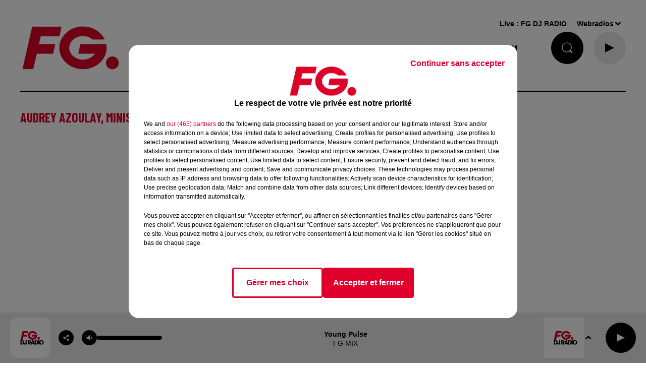

--- FILE ---
content_type: text/html; charset=utf-8
request_url: https://www.radiofg.com/videos/audrey-azoulay-ministre-de-la-culture-sur-radio-fg-31
body_size: 21431
content:
<!DOCTYPE html><html lang="fr"><head><meta charSet="utf-8"/><meta name="viewport" content="width=device-width,initial-scale=1.0"/><link rel="shortcut icon" type="image/x-icon" href="/favicon.ico"/><link rel="icon" type="image/x-icon" href="/favicon.ico"/><meta name="robots" content="max-snippet:-1, max-image-preview:large, max-video-preview:-1"/><script type="text/javascript" src="https://common.lesindesradios.fr/tc_LesIndesRadios_web_header.js" charSet="utf-8"></script><script type="text/javascript"> 

                    // Environment
                     var tc_vars = new Array();
                     var tc_array_events = new Array();
                     tc_vars["radio_id"] = '';
                    
                     window.tc_vars =
                      {
                        env_template: 'homepage',
                        env_work: 'PROD',
                        env_country: 'FR',
                        env_language: 'FR',
                        env_device: 'd',
                        env_currency: 'EUR',
                        // Website tree structure
                        page_name : "App load",
                        site_Id : 5608,
                        id_container : 'a5cc0b7b-4f9d-4e99-8884-ef2753293aba',
                        user_logged: 'no',
                        user_id: '',
                        user_type: '',
                        user_email: '',
                        radio_id:'',
                        id_reservation: '',
                        type_reservation: '',
                        ville_reservation: '',
                        date_reservation: '',
                        etablissement: '',
                        nom_espace: '',
                        quantite_siege: '',
                        creneau_reservation: '',
                        service_supplementaire: '',
                        unitprice_tf: '',
                        unitprice_ati: '',
                        totalprice_tf: '',
                        totalprice_ati: ''
                      };
                  
                      </script><meta name="description" content="RADIO FG : Regardez les vidéos, artistes, clip de la semaine, festivals, backstage live, concerts"/><meta name="keywords" content="vidéos,clips,festivals,coulisses,youtube radio fg,backstage"/><title>Vidéos - RADIO FG</title><link href="https://www.radiofg.com/videos/audrey-azoulay-ministre-de-la-culture-sur-radio-fg-31" rel="canonical"/><meta property="twitter:title" content="Vidéos - RADIO FG"/><meta property="og:title" content="Vidéos - RADIO FG"/><meta property="og:video" content="https://youtu.be/LkR1J9OmokE"/><meta property="og:url" content="https://www.radiofg.com/videos/audrey-azoulay-ministre-de-la-culture-sur-radio-fg-31"/><meta property="og:description" content="RADIO FG : Regardez les vidéos, artistes, clip de la semaine, festivals, backstage live, concerts"/><meta property="twitter:description" content="RADIO FG : Regardez les vidéos, artistes, clip de la semaine, festivals, backstage live, concerts"/><meta property="twitter:card" content="summary"/><meta property="og:type" content="article"/><meta property="twitter:image:alt" content=""/><meta property="og:image:alt" content=""/><meta property="twitter:image" content="https://medias.lesindesradios.fr/t:app(web)/t:r(unknown)/filters:format(webp)/radios/radiofg/images/logo_J1uBFLTl35.png"/><meta property="og:image" content="https://medias.lesindesradios.fr/t:app(web)/t:r(unknown)/filters:format(jpeg)/radios/radiofg/images/logo_J1uBFLTl35.png"/><meta property="twitter:image:alt" content="https://img.youtube.com/vi/LkR1J9OmokE/0.jpg"/><meta property="og:image:alt" content="https://img.youtube.com/vi/LkR1J9OmokE/0.jpg"/><meta property="twitter:image" content="https://img.youtube.com/vi/LkR1J9OmokE/0.jpg"/><meta property="og:image" content="https://img.youtube.com/vi/LkR1J9OmokE/0.jpg"/><meta name="next-head-count" content="20"/><style><!------AKCELO-->

<script async src="https://ads.sportslocalmedia.com/slm.prebid.radiofg.js"></script>

<style>
    .akcelo-wrapper {
        display: grid;
        place-items: center;
        grid-template-columns: 1fr;
        text-align: center;
        position: relative;
        overflow: hidden;
    }
    .akcelo-wrapper.akcelo-wrapper-label:before {
        content: attr(data-ad-text);
        color: #777777;
        font-size: 11px;
        text-align: center;
        position: absolute;
        width: 100%;
        top: 2px;
    }
    .akcelo-wrapper.akcelo-wrapper-label {
        box-sizing: content-box;
        padding: 20px 0 0;
    }
    .akcelo-placeholder:not(.akcelo-loaded) {
        background-color: #f9f9f9;
        background-clip: content-box;
    }
    .akcelo-placeholder:not(.akcelo-loaded)::after {
        border: 1px solid #696969;
        border-radius: 2px;
        color: #696969;
        content: attr(data-placeholder-text);
        font-size: 11px;
        line-height: 1;
        padding: 3px 4px 1px;
        position: absolute;
        background-color: transparent;
        font-family: Arial,sans-serif;
    }
    .akcelo-video > div:first-child {
        width: 100%;
        position: absolute;
        top: 0;
        bottom: 0;
        left: 0;
        right: 0
    }
    .akcelo-video.akcelo-wrapper-label > div:first-child {
        top: 20px;
    }
    @media (pointer:coarse) {
        .akcelo-wrapper.akcelo-desktop {
            display: none;
        }
    }
    @media (pointer:fine) {
        .akcelo-wrapper.akcelo-mobile {
            display: none;
        }
    }
</style>
<!------FIN AKCELO--></style><link rel="stylesheet" type="text/css" href="/css/Statics2.css"/><link rel="stylesheet" type="text/css" href="/css/swiper-bundle.min.css"/><link href="/dynamics/8c755nhda/styles.css" rel="stylesheet" media="all"/><script>var apidata = {"radio":{"alias":"radiofg","atId":628587,"background":null,"favicon":"https://bocir-medias-prod.s3.fr-par.scw.cloud/radios/radiofg/images/favicon.x-icon","fixedPlayer":true,"id":"KPTR1PsNbN","logoPosition":"left","maintenance":false,"metaDescription":"Radio FG - DJ Radio","name":"RADIO FG","neoWinnerData":{"stationName":"agentfgparis"},"pages":{"archive":"voqzMzParU","lateralMenu":null,"playerExterne":null,"siteMap":"nfeBJVkc7D"},"playerPosition":[],"primaryHost":"www.radiofg.com","radioFooterLogo":"https://bocir-medias-prod.s3.fr-par.scw.cloud/radios/radiofg/images/footerLogo_YuK5mpJXsn.png","radioLogo":"https://bocir-medias-prod.s3.fr-par.scw.cloud/radios/radiofg/images/logo_J1uBFLTl35.png","robotsUrl":"https://www.radiofg.com/sitemap.xml\n","structure":{"header":{"logo":"left","menuHasRadios":false,"menuSide":"left","minimized":{"active":true,"onScroll":true},"sticky":true},"player":{"bottom":{"active":true,"hasBroadcast":false,"hideOnScroll":false,"sticky":true},"externalParameters":{"active":false,"size":{"height":null,"type":"medium","width":null},"title":null,"type":"popup"},"hasDetails":false,"top":{"active":true,"simpleButtons":true}},"radioGroup":{"display":false,"displayMobile":false,"title":"La maison FG"},"rossel":null},"theme":{"blockTitleFont":null,"darkColors":{"background":"#000000","muted":"#ffffff","text":"#ffffff"},"darkMode":false,"fontSizes":{"desktop":{"blockTitle":"2.6rem","chapo":"2.6rem","title":"2.6rem"},"mobile":{"blockTitle":"2.8rem","chapo":"2.6rem","title":"1.6rem"}},"footer":{"footerRadiosColor":null,"mainMenu":{"font":"arial","fontSizes":{"desktop":"1.5rem","mobile":"1.4rem"},"italic":false,"menuColor":{"activeColor":"#DF002C","arrowColor":"#000000","hoverColor":"#DF002C","mainColor":"#000000"}},"secondMenu":{"font":"arial","fontSizes":{"desktop":"1.2rem","mobile":"1.2rem"},"italic":null,"menuColor":{"activeColor":null,"arrowColor":null,"hoverColor":"#DF002C","mainColor":"#000000"}}},"footerColors":{"background":"#ffffff","muted":"#ffffff","text":"#ffffff"},"header":{"color":"#ffffff","menu":{"font":"arial","fontSizes":{"desktop":"1.5rem","mobile":"1.4rem"},"italic":false,"menuColor":{"activeColor":"#000000","arrowColor":"#000000","hoverColor":"#DF002C","mainColor":"#000000"}},"splitLine":{"active":true,"color":"#000000","fullWidth":null}},"homepageFontSizes":null,"italicTitles":false,"lightColors":{"background":"#ffffff","muted":"#8b8b8b","text":"#000000"},"mainColor":"#DF002C","mainFont":"arial","player":{"artistParameters":{"color":"#000000","font":"arial","fontSize":"1.4rem"},"bar":{"color":"#dfdfdf","opacity":70},"mainColor":"#eaeaea","titleParameters":{"color":"#000000","font":"arial","fontSize":"1.4rem"}},"readMore":null,"readMoreFont":null,"rossel":{"button":null,"footer":null,"header":null,"heading":null,"separator":null,"thumbnail":{"borderBottom":null,"borderBottomColor":null,"fullWidth":null,"leadAnimation":true,"titleUnderline":null,"titleUnderlineColors":null,"zoom":true}},"separators":null,"thumbnailBadgeFont":null,"thumbnailChipColor":null,"thumbnailResumeFont":null,"titlesFont":"barlowcondensed","titlesFontHomepage":null,"useMainColorForTitles":true},"timeZone":"Europe/Paris","titreSite":"Radio FG - DJ Radio","ts":"8c755nhda","urls":{"appstore":"https://itunes.apple.com/fr/app/radio-fg-premium/id408638352?mt=8","facebook":"https://www.facebook.com/radiofg","instagram":"https://www.instagram.com/radiofgofficiel","playstore":"https://play.google.com/store/apps/details?id=com.radiofg.radiofg","twitter":"https://twitter.com/FG_DJ_Radio","youtube":"https://www.youtube.com/user/FGDJRadio"}},"menuMain":{"id":"jLeFtZa1FG","items":[{"id":"QRX6U4uXvl","label":"FG MIX","parentId":"oec4g8UePP","target":"/mixes/fg-mixes-214/1"},{"id":"WI7FufrRWX","label":"FG CHIC NEWS","parentId":"kXScmP0U4s","target":"/fg-chic-news/1"},{"id":"afK48E6iW7","label":"A gagner","parentId":"YctM38HUYK","target":"https://www.radiofg.com/jeuxconcours/"},{"id":"guGfMeofQz","label":"FG CHIC","parentId":"oec4g8UePP","target":"/mixes/fg-chic-mix/1"},{"id":"HLXsreP6Wm","label":"C'ETAIT QUOI CE TITRE ?","parentId":"S8xwu3fUjS","target":"/ckoi"},{"id":"USWBHOyudx","label":"FG CHIC MIX","parentId":"kXScmP0U4s","target":"/mixes/fg-chic-mix/1"},{"id":"6smzEtF9az","label":"CETTE SEMAINE SUR FG","parentId":"S8xwu3fUjS","target":"/cette-semaine-sur-fg/1"},{"id":"HIBwCaortt","label":"FG STARTER BY HAKIMAKLI","parentId":"oec4g8UePP","target":"/mixes/starter-fg-by-hakimakli-175/1"},{"id":"S8xwu3fUjS","label":"FG.","parentId":null,"target":"/"},{"id":"2EtLMZfzfh","label":"FG DANCE","parentId":"oec4g8UePP","target":"/mixes/fg-dance/1"},{"id":"Km7ixATvaC","label":"PLAYLIST FG","parentId":"S8xwu3fUjS","target":"/playlist-fg"},{"id":"tjjFA2hNiV","label":"50 RADIOS FG","parentId":null,"target":"/les-radios-fg"},{"id":"AJPH1cCzaW","label":"FG MAXXIMUM ","parentId":"oec4g8UePP","target":"/mixes/podcasts-221/1"},{"id":"YctM38HUYK","label":"JOUE ET GAGNE","parentId":"S8xwu3fUjS","target":"/jeux/1"},{"id":"qgAWrDKACH","label":"PROGRAMMES","parentId":"S8xwu3fUjS","target":"/pages/grille-des-programmes-fg"},{"id":"ndmmm7cbpr","label":"FG PRESENTE","parentId":"S8xwu3fUjS","target":"/fg-presente/1"},{"id":"oec4g8UePP","label":"FG MIX","parentId":null,"target":"/mixes/1"},{"id":"UWRLiXpqjj","label":"FG HAPPY HOUR BY ANTOINE BADUEL ","parentId":"QGxhjwoh0h","target":"/podcasts/happy-hour-fg-les-interview-d-antoine-baduel-159/1"},{"id":"2lqFnD1NUo","label":"FREQUENCES FM & DAB","parentId":"S8xwu3fUjS","target":"/pages/frequences"},{"id":"cPhsFbNjWC","label":"FG MUSIC STORY","parentId":"QGxhjwoh0h","target":"/podcasts/fg-music-story-par-christophe-hubert-191/1"},{"id":"sKJ2XepM47","label":"NEWS","parentId":null,"target":"/news/fg-mag"},{"id":"QGxhjwoh0h","label":"PODCASTS","parentId":null,"target":"/podcasts/1"},{"id":"uURN5DYw5C","label":"FG MUSIC NEWS","parentId":"QGxhjwoh0h","target":"/podcasts/fg-news/1"},{"id":"XDr6Azz0fl","label":"NEWSLETTER FG","parentId":"S8xwu3fUjS","target":"/a-propos/inscription-newsletter-fg"},{"id":"HBdHyFNEST","label":"FG MINIMIX ","parentId":"QGxhjwoh0h","target":"/mixes/minimixes-fg/1"},{"id":"kXScmP0U4s","label":"FG CHIC","parentId":null,"target":"/fgchic"},{"id":"6YG5xdDfwf","label":"FG DANCE","parentId":null,"target":"/fg-dance"},{"id":"8svZ4CM1Rt","label":"MAXXIMUM","parentId":null,"target":"/maxximum"}],"menuType":"MAIN"},"menuFooter":{"id":"rVyiULVMu9","items":[{"id":"80KYj1gOAX","label":"L'histoire de FG","parentId":null,"target":"/a-propos/histoire"},{"id":"NFqVah3aUU","label":"Nous contacter","parentId":null,"target":"/a-propos/contactez-nous"},{"id":"QTPDpIvatN","label":"Publicité - Agence FG","parentId":null,"target":"/contactez-notre-regie"},{"id":"vTXwiwBEMk","label":"DAB+","parentId":null,"target":"https://ensemblepourledabplus.fr/"},{"id":"Ex4TZsaWbw","label":"Règlement des jeux","parentId":null,"target":"/le-calendrier-de-l-avent-fg"},{"id":"i2SKm4lprr","label":"Légal - Confidentialité","parentId":null,"target":"/pages/politique-de-confidentialite-15"},{"id":"TNU9Ks7lc2","label":"Gestion des cookies","parentId":null,"target":"javascript:tC.privacy.showPrivacyCenter()"},{"id":"AaZwFz9wJH","label":"Plan du site","parentId":null,"target":"/plan-du-site"}],"menuType":"FOOTER"},"mode":"light","ENDPOINT":"/graphql","zones":[{"group":null,"id":"cuq08SA7cZ","label":"FG DJ RADIO","stream":{"altCover":"https://bocir-medias-prod.s3.fr-par.scw.cloud/radios/radiofg/radiostream/5gWkrl9VKE/altCover_7uRTN8uheD.jpeg","bd":"https://streams.lesindesradios.fr/play/radios/radiofg/5gWkrl9VKE/any/60/rvx74.sQA9Rn1lguzqJKIJeB1tFZfxw3BLpCAapzczsAEMR%2BE%3D?format=sd","displayOnWebsite":true,"geofootprint":"0 0","hasStartOver":false,"hd":"https://streams.lesindesradios.fr/play/radios/radiofg/5gWkrl9VKE/any/60/rvx74.sQA9Rn1lguzqJKIJeB1tFZfxw3BLpCAapzczsAEMR%2BE%3D?format=hd","hls":"https://streams.lesindesradios.fr/play/radios/radiofg/5gWkrl9VKE/any/60/rvx74.sQA9Rn1lguzqJKIJeB1tFZfxw3BLpCAapzczsAEMR%2BE%3D?format=hls","id":"5gWkrl9VKE","idMds":"2174546520932614607","imageUrl":"https://bocir-medias-prod.s3.fr-par.scw.cloud/radios/radiofg/radiostream/5gWkrl9VKE/vignette_KL9sRm2sD8.jpeg","label":"RADIO FG","parentId":null,"streamFormat":"Hd","type":"RADIO"}}],"webradios":[{"altCover":"https://bocir-medias-prod.s3.fr-par.scw.cloud/radios/radiofg/radiostream/z0fDRzUSa2/altCover_aA3EEm8v98.jpeg","bd":"https://streams.lesindesradios.fr/play/radios/radiofg/z0fDRzUSa2/any/60/rvx74.od7pRi2flRcAjiXDEBKVQTCVlsGZEPMbXoHVslcasbI%3D?format=sd","displayOnWebsite":true,"geofootprint":"0 0","hasStartOver":false,"hd":"https://streams.lesindesradios.fr/play/radios/radiofg/z0fDRzUSa2/any/60/rvx74.od7pRi2flRcAjiXDEBKVQTCVlsGZEPMbXoHVslcasbI%3D?format=hd","hls":"https://streams.lesindesradios.fr/play/radios/radiofg/z0fDRzUSa2/any/60/rvx74.od7pRi2flRcAjiXDEBKVQTCVlsGZEPMbXoHVslcasbI%3D?format=hls","id":"z0fDRzUSa2","idMds":"1016718024872052960","imageUrl":"https://bocir-medias-prod.s3.fr-par.scw.cloud/radios/radiofg/radiostream/z0fDRzUSa2/vignette_Bi5YnsGMLa.jpeg","label":"FG DJ RADIO","streamFormat":"Hd","type":"WEBRADIO"},{"altCover":"https://bocir-medias-prod.s3.fr-par.scw.cloud/radios/radiofg/radiostream/RW32opoTnZ/altCover_TJn8T9wYKj.jpeg","bd":"https://streams.lesindesradios.fr/play/radios/radiofg/RW32opoTnZ/any/60/rvx74.5u96M8giUHEhrmwbv9T00bpsceuLC3FxO0YoHW4BWw0%3D?format=sd","displayOnWebsite":true,"geofootprint":"","hasStartOver":false,"hd":"https://streams.lesindesradios.fr/play/radios/radiofg/RW32opoTnZ/any/60/rvx74.5u96M8giUHEhrmwbv9T00bpsceuLC3FxO0YoHW4BWw0%3D?format=hd","hls":"https://streams.lesindesradios.fr/play/radios/radiofg/RW32opoTnZ/any/60/rvx74.5u96M8giUHEhrmwbv9T00bpsceuLC3FxO0YoHW4BWw0%3D?format=hls","id":"RW32opoTnZ","idMds":"3123793357267039058","imageUrl":"https://bocir-medias-prod.s3.fr-par.scw.cloud/radios/radiofg/radiostream/RW32opoTnZ/vignette_LjE3Ke47oH.jpeg","label":"FG CHIC","streamFormat":"Hd","type":"WEBRADIO"},{"altCover":"https://bocir-medias-prod.s3.fr-par.scw.cloud/radios/radiofg/radiostream/7aU8RbLARV/altCover_QmfvcuDU0K.jpeg","bd":"https://streams.lesindesradios.fr/play/radios/radiofg/7aU8RbLARV/any/60/rvx74.cQKjG6DzQfJIu62jvLgjk4yclvS5%2FwiZnDSTy7bcwN4%3D?format=sd","displayOnWebsite":true,"geofootprint":"0 0","hasStartOver":false,"hd":"https://streams.lesindesradios.fr/play/radios/radiofg/7aU8RbLARV/any/60/rvx74.cQKjG6DzQfJIu62jvLgjk4yclvS5%2FwiZnDSTy7bcwN4%3D?format=hd","hls":"https://streams.lesindesradios.fr/play/radios/radiofg/7aU8RbLARV/any/60/rvx74.cQKjG6DzQfJIu62jvLgjk4yclvS5%2FwiZnDSTy7bcwN4%3D?format=hls","id":"7aU8RbLARV","idMds":"5219556700582842484","imageUrl":"https://bocir-medias-prod.s3.fr-par.scw.cloud/radios/radiofg/radiostream/7aU8RbLARV/vignette_QkgJ6Ornyt.jpeg","label":"FG DANCE","streamFormat":"Hd","type":"WEBRADIO"},{"altCover":"https://bocir-medias-prod.s3.fr-par.scw.cloud/radios/radiofg/radiostream/UQDF1VGpkJ/altCover_HqxitGgfo0.jpeg","bd":"https://streams.lesindesradios.fr/play/radios/radiofg/UQDF1VGpkJ/any/60/rvx74.tVQSM8YrltIVynRG97UmJomfzx3Oa9RuUjIRg0nHK4c%3D?format=sd","displayOnWebsite":true,"geofootprint":"0 0","hasStartOver":false,"hd":"https://streams.lesindesradios.fr/play/radios/radiofg/UQDF1VGpkJ/any/60/rvx74.tVQSM8YrltIVynRG97UmJomfzx3Oa9RuUjIRg0nHK4c%3D?format=hd","hls":"https://streams.lesindesradios.fr/play/radios/radiofg/UQDF1VGpkJ/any/60/rvx74.tVQSM8YrltIVynRG97UmJomfzx3Oa9RuUjIRg0nHK4c%3D?format=hls","id":"UQDF1VGpkJ","idMds":"4421740629969618243","imageUrl":"https://bocir-medias-prod.s3.fr-par.scw.cloud/radios/radiofg/radiostream/UQDF1VGpkJ/vignette_sWkihPGGze.jpeg","label":"MAXXIMUM","streamFormat":"Hd","type":"WEBRADIO"},{"altCover":"https://bocir-medias-prod.s3.fr-par.scw.cloud/radios/radiofg/radiostream/sd1AI1njys/altCover_cnNazcDZYF.jpeg","bd":"https://streams.lesindesradios.fr/play/radios/radiofg/sd1AI1njys/any/60/rvx74.USrfL8%2BU70oGeq6TumXRrLWb4FEyWaWHwrtcePQAtx0%3D?format=sd","displayOnWebsite":true,"geofootprint":"","hasStartOver":false,"hd":"https://streams.lesindesradios.fr/play/radios/radiofg/sd1AI1njys/any/60/rvx74.USrfL8%2BU70oGeq6TumXRrLWb4FEyWaWHwrtcePQAtx0%3D?format=hd","hls":"https://streams.lesindesradios.fr/play/radios/radiofg/sd1AI1njys/any/60/rvx74.USrfL8%2BU70oGeq6TumXRrLWb4FEyWaWHwrtcePQAtx0%3D?format=hls","id":"sd1AI1njys","idMds":"3123793357267039099","imageUrl":"https://bocir-medias-prod.s3.fr-par.scw.cloud/radios/radiofg/radiostream/sd1AI1njys/vignette_WI9P4ZVGec.jpeg","label":"FG STARTER FG BY HAKIMAKLI","streamFormat":"Hd","type":"WEBRADIO"},{"altCover":"https://bocir-medias-prod.s3.fr-par.scw.cloud/radios/radiofg/radiostream/HJCBHp5Pv4/altCover_TBFPMtrpzI.jpeg","bd":"https://streams.lesindesradios.fr/play/radios/radiofg/HJCBHp5Pv4/any/60/rvx74.RvjBH8Pr2DrwnaiiOgmNUGVgznBP%2FOO1G%2FrAn4cyD6w%3D?format=sd","displayOnWebsite":true,"geofootprint":"","hasStartOver":false,"hd":"https://streams.lesindesradios.fr/play/radios/radiofg/HJCBHp5Pv4/any/60/rvx74.RvjBH8Pr2DrwnaiiOgmNUGVgznBP%2FOO1G%2FrAn4cyD6w%3D?format=hd","hls":"https://streams.lesindesradios.fr/play/radios/radiofg/HJCBHp5Pv4/any/60/rvx74.RvjBH8Pr2DrwnaiiOgmNUGVgznBP%2FOO1G%2FrAn4cyD6w%3D?format=hls","id":"HJCBHp5Pv4","idMds":"3123793357267039001","imageUrl":"https://bocir-medias-prod.s3.fr-par.scw.cloud/radios/radiofg/radiostream/HJCBHp5Pv4/vignette_upQlfxvKyJ.jpeg","label":"FG DEEP DANCE","streamFormat":"Hd","type":"WEBRADIO"},{"altCover":"https://bocir-medias-prod.s3.fr-par.scw.cloud/radios/radiofg/radiostream/TY7ilzEFzJ/altCover_uLaK3CvsUT.jpeg","bd":"https://streams.lesindesradios.fr/play/radios/radiofg/TY7ilzEFzJ/any/60/rvx74.yZtrHsl31P2BLgopzEl9K9WDoq76%2F66NZELW4EcwVEI%3D?format=sd","displayOnWebsite":true,"geofootprint":"","hasStartOver":false,"hd":"https://streams.lesindesradios.fr/play/radios/radiofg/TY7ilzEFzJ/any/60/rvx74.yZtrHsl31P2BLgopzEl9K9WDoq76%2F66NZELW4EcwVEI%3D?format=hd","hls":"https://streams.lesindesradios.fr/play/radios/radiofg/TY7ilzEFzJ/any/60/rvx74.yZtrHsl31P2BLgopzEl9K9WDoq76%2F66NZELW4EcwVEI%3D?format=hls","id":"TY7ilzEFzJ","idMds":"3123793357267039180","imageUrl":"https://bocir-medias-prod.s3.fr-par.scw.cloud/radios/radiofg/radiostream/TY7ilzEFzJ/vignette_IaguDXigVC.jpeg","label":"FG AT WORK","streamFormat":"Hd","type":"WEBRADIO"},{"altCover":"https://bocir-medias-prod.s3.fr-par.scw.cloud/radios/radiofg/radiostream/qnR0myCe2C/altCover_VWPxkZtYpk.jpeg","bd":"https://streams.lesindesradios.fr/play/radios/radiofg/qnR0myCe2C/any/60/rvx74.Ps3942spwhXhbm1NC9clgtkHjKDHiLI%2Bd%2B4R4cwn%2B5Y%3D?format=sd","displayOnWebsite":true,"geofootprint":"","hasStartOver":false,"hd":"https://streams.lesindesradios.fr/play/radios/radiofg/qnR0myCe2C/any/60/rvx74.Ps3942spwhXhbm1NC9clgtkHjKDHiLI%2Bd%2B4R4cwn%2B5Y%3D?format=hd","hls":"https://streams.lesindesradios.fr/play/radios/radiofg/qnR0myCe2C/any/60/rvx74.Ps3942spwhXhbm1NC9clgtkHjKDHiLI%2Bd%2B4R4cwn%2B5Y%3D?format=hls","id":"qnR0myCe2C","idMds":"1017140510919174740","imageUrl":"https://bocir-medias-prod.s3.fr-par.scw.cloud/radios/radiofg/radiostream/qnR0myCe2C/vignette_PLl4NbFTGO.jpeg","label":"FG HITS","streamFormat":"Hd","type":"WEBRADIO"},{"altCover":"https://bocir-medias-prod.s3.fr-par.scw.cloud/radios/radiofg/radiostream/tKes8II5ya/altCover_rrDJWCCRw9.jpeg","bd":"https://streams.lesindesradios.fr/play/radios/radiofg/tKes8II5ya/any/60/rvx74.9UkoDxdd93ilTqqnnfq29lllyj81c1gEMq3kDmymey4%3D?format=sd","displayOnWebsite":true,"geofootprint":"","hasStartOver":false,"hd":"https://streams.lesindesradios.fr/play/radios/radiofg/tKes8II5ya/any/60/rvx74.9UkoDxdd93ilTqqnnfq29lllyj81c1gEMq3kDmymey4%3D?format=hd","hls":"https://streams.lesindesradios.fr/play/radios/radiofg/tKes8II5ya/any/60/rvx74.9UkoDxdd93ilTqqnnfq29lllyj81c1gEMq3kDmymey4%3D?format=hls","id":"tKes8II5ya","idMds":"1017059390648758937","imageUrl":"https://bocir-medias-prod.s3.fr-par.scw.cloud/radios/radiofg/radiostream/tKes8II5ya/vignette_OYuaZLpScn.jpeg","label":"FG REMIX","streamFormat":"Hd","type":"WEBRADIO"},{"altCover":"https://bocir-medias-prod.s3.fr-par.scw.cloud/radios/radiofg/radiostream/OK0BUk2esV/altCover_AvhKfVpwhu.jpeg","bd":"https://streams.lesindesradios.fr/play/radios/radiofg/OK0BUk2esV/any/60/rvx74.GNDA61f5Xsy9LkmHCZNcqtA5GTSmdw9c%2FZwb4lu2Z5Q%3D?format=sd","displayOnWebsite":true,"geofootprint":null,"hasStartOver":false,"hd":"https://streams.lesindesradios.fr/play/radios/radiofg/OK0BUk2esV/any/60/rvx74.GNDA61f5Xsy9LkmHCZNcqtA5GTSmdw9c%2FZwb4lu2Z5Q%3D?format=hd","hls":"https://streams.lesindesradios.fr/play/radios/radiofg/OK0BUk2esV/any/60/rvx74.GNDA61f5Xsy9LkmHCZNcqtA5GTSmdw9c%2FZwb4lu2Z5Q%3D?format=hls","id":"OK0BUk2esV","idMds":"1017639918726138932","imageUrl":"https://bocir-medias-prod.s3.fr-par.scw.cloud/radios/radiofg/radiostream/OK0BUk2esV/vignette_H3maKUfMpw.jpeg","label":"FG FEEL GOOD","streamFormat":"Hd","type":"WEBRADIO"},{"altCover":"https://bocir-medias-prod.s3.fr-par.scw.cloud/radios/radiofg/radiostream/DfLr0ztMUw/altCover_ZqudQi2Xzt.jpeg","bd":"https://streams.lesindesradios.fr/play/radios/radiofg/DfLr0ztMUw/any/60/rvx74.38VxJVqIbedidnNJZ%2Bd6B7dfnQyPHIlq7Xp4ZM6rFDE%3D?format=sd","displayOnWebsite":true,"geofootprint":"","hasStartOver":false,"hd":"https://streams.lesindesradios.fr/play/radios/radiofg/DfLr0ztMUw/any/60/rvx74.38VxJVqIbedidnNJZ%2Bd6B7dfnQyPHIlq7Xp4ZM6rFDE%3D?format=hd","hls":"https://streams.lesindesradios.fr/play/radios/radiofg/DfLr0ztMUw/any/60/rvx74.38VxJVqIbedidnNJZ%2Bd6B7dfnQyPHIlq7Xp4ZM6rFDE%3D?format=hls","id":"DfLr0ztMUw","idMds":"1017586186780951791","imageUrl":"https://bocir-medias-prod.s3.fr-par.scw.cloud/radios/radiofg/radiostream/DfLr0ztMUw/vignette_AQvHpYejsO.jpeg","label":"FG FUCKING GOOD MUSIC","streamFormat":"Hd","type":"WEBRADIO"},{"altCover":"https://bocir-medias-prod.s3.fr-par.scw.cloud/radios/radiofg/radiostream/qdCybOfBTL/altCover_umI2bqAwYg.jpeg","bd":"https://streams.lesindesradios.fr/play/radios/radiofg/qdCybOfBTL/any/60/rvx74.HfRskgJLCYBuKr8HJNE7KPDi8CEC9ljBJuDDYcGRJ0M%3D?format=sd","displayOnWebsite":true,"geofootprint":null,"hasStartOver":false,"hd":"https://streams.lesindesradios.fr/play/radios/radiofg/qdCybOfBTL/any/60/rvx74.HfRskgJLCYBuKr8HJNE7KPDi8CEC9ljBJuDDYcGRJ0M%3D?format=hd","hls":"https://streams.lesindesradios.fr/play/radios/radiofg/qdCybOfBTL/any/60/rvx74.HfRskgJLCYBuKr8HJNE7KPDi8CEC9ljBJuDDYcGRJ0M%3D?format=hls","id":"qdCybOfBTL","idMds":"1016872732554722843","imageUrl":"https://bocir-medias-prod.s3.fr-par.scw.cloud/radios/radiofg/radiostream/qdCybOfBTL/vignette_2dWkuQY4ed.jpeg","label":"FG DANCEFLOOR","streamFormat":"Hd","type":"WEBRADIO"},{"altCover":"https://bocir-medias-prod.s3.fr-par.scw.cloud/radios/radiofg/radiostream/mSfORCFRRb/altCover_raTLVc9qSf.jpeg","bd":"https://streams.lesindesradios.fr/play/radios/radiofg/mSfORCFRRb/any/60/rvx74.jgNCgFlwSsDCAv9tRPiKPLRc5sef8CAdrWCl2g%2FWIKw%3D?format=sd","displayOnWebsite":true,"geofootprint":null,"hasStartOver":false,"hd":"https://streams.lesindesradios.fr/play/radios/radiofg/mSfORCFRRb/any/60/rvx74.jgNCgFlwSsDCAv9tRPiKPLRc5sef8CAdrWCl2g%2FWIKw%3D?format=hd","hls":"https://streams.lesindesradios.fr/play/radios/radiofg/mSfORCFRRb/any/60/rvx74.jgNCgFlwSsDCAv9tRPiKPLRc5sef8CAdrWCl2g%2FWIKw%3D?format=hls","id":"mSfORCFRRb","idMds":"1016381802538045409","imageUrl":"https://bocir-medias-prod.s3.fr-par.scw.cloud/radios/radiofg/radiostream/mSfORCFRRb/vignette_vtzry4IlCU.jpeg","label":"FG TRAINING","streamFormat":"Hd","type":"WEBRADIO"},{"altCover":"https://bocir-medias-prod.s3.fr-par.scw.cloud/radios/radiofg/radiostream/dIkofhW0zB/altCover_Ex3NBw0aop.jpeg","bd":"https://streams.lesindesradios.fr/play/radios/radiofg/dIkofhW0zB/any/60/rvx74.WzHE507zNqDFBYNfKztdc0gEenj0yMqC4g5u0nTkb%2F8%3D?format=sd","displayOnWebsite":true,"geofootprint":null,"hasStartOver":false,"hd":"https://streams.lesindesradios.fr/play/radios/radiofg/dIkofhW0zB/any/60/rvx74.WzHE507zNqDFBYNfKztdc0gEenj0yMqC4g5u0nTkb%2F8%3D?format=hd","hls":"https://streams.lesindesradios.fr/play/radios/radiofg/dIkofhW0zB/any/60/rvx74.WzHE507zNqDFBYNfKztdc0gEenj0yMqC4g5u0nTkb%2F8%3D?format=hls","id":"dIkofhW0zB","idMds":"1016539037222564997","imageUrl":"https://bocir-medias-prod.s3.fr-par.scw.cloud/radios/radiofg/radiostream/dIkofhW0zB/vignette_bsY5WVDWCR.jpeg","label":"FG CHIC FRENCH","streamFormat":"Hd","type":"WEBRADIO"},{"altCover":"https://bocir-medias-prod.s3.fr-par.scw.cloud/radios/radiofg/radiostream/yjz51VQf2J/altCover_sAmEmB4Vr2.jpeg","bd":"https://streams.lesindesradios.fr/play/radios/radiofg/yjz51VQf2J/any/60/rvx74.7phXbqCK%2FJk%2FavOh8FIMcDnZa9PAzssjIsHZYD3vVbQ%3D?format=sd","displayOnWebsite":true,"geofootprint":null,"hasStartOver":false,"hd":"https://streams.lesindesradios.fr/play/radios/radiofg/yjz51VQf2J/any/60/rvx74.7phXbqCK%2FJk%2FavOh8FIMcDnZa9PAzssjIsHZYD3vVbQ%3D?format=hd","hls":"https://streams.lesindesradios.fr/play/radios/radiofg/yjz51VQf2J/any/60/rvx74.7phXbqCK%2FJk%2FavOh8FIMcDnZa9PAzssjIsHZYD3vVbQ%3D?format=hls","id":"yjz51VQf2J","idMds":"4664565417847569769","imageUrl":"https://bocir-medias-prod.s3.fr-par.scw.cloud/radios/radiofg/radiostream/yjz51VQf2J/vignette_HdudAliTb0.jpeg","label":"FG CHIC LOUNGE","streamFormat":"Hd","type":"WEBRADIO"},{"altCover":"https://bocir-medias-prod.s3.fr-par.scw.cloud/radios/radiofg/radiostream/aBFIRkF5VY/altCover_AvejtwnUDN.jpeg","bd":"https://streams.lesindesradios.fr/play/radios/radiofg/aBFIRkF5VY/any/60/rvx74.9%2BY9FeevM03lqHzcLkuaSRLU7x6Kpyx2LJ%2FDcaAsMFA%3D?format=sd","displayOnWebsite":true,"geofootprint":null,"hasStartOver":false,"hd":"https://streams.lesindesradios.fr/play/radios/radiofg/aBFIRkF5VY/any/60/rvx74.9%2BY9FeevM03lqHzcLkuaSRLU7x6Kpyx2LJ%2FDcaAsMFA%3D?format=hd","hls":"https://streams.lesindesradios.fr/play/radios/radiofg/aBFIRkF5VY/any/60/rvx74.9%2BY9FeevM03lqHzcLkuaSRLU7x6Kpyx2LJ%2FDcaAsMFA%3D?format=hls","id":"aBFIRkF5VY","idMds":"1016872735003757354","imageUrl":"https://bocir-medias-prod.s3.fr-par.scw.cloud/radios/radiofg/radiostream/aBFIRkF5VY/vignette_g0JGKntddJ.jpeg","label":"FG CHIC MIX","streamFormat":"Hd","type":"WEBRADIO"},{"altCover":"https://bocir-medias-prod.s3.fr-par.scw.cloud/radios/radiofg/radiostream/QaKQL1fU1X/altCover_ZH5mxu9tuJ.jpeg","bd":"https://streams.lesindesradios.fr/play/radios/radiofg/QaKQL1fU1X/any/60/rvx74.0mWcU4FCFVdnq2Fu821sSV6hd0L1c%2F%2FdCUgEiqY41ZU%3D?format=sd","displayOnWebsite":true,"geofootprint":null,"hasStartOver":false,"hd":"https://streams.lesindesradios.fr/play/radios/radiofg/QaKQL1fU1X/any/60/rvx74.0mWcU4FCFVdnq2Fu821sSV6hd0L1c%2F%2FdCUgEiqY41ZU%3D?format=hd","hls":"https://streams.lesindesradios.fr/play/radios/radiofg/QaKQL1fU1X/any/60/rvx74.0mWcU4FCFVdnq2Fu821sSV6hd0L1c%2F%2FdCUgEiqY41ZU%3D?format=hls","id":"QaKQL1fU1X","idMds":"1016447690332241194","imageUrl":"https://bocir-medias-prod.s3.fr-par.scw.cloud/radios/radiofg/radiostream/QaKQL1fU1X/vignette_6IEeiqDNNl.jpeg","label":"FG CHIC & CHILL","streamFormat":"Hd","type":"WEBRADIO"},{"altCover":"https://bocir-medias-prod.s3.fr-par.scw.cloud/radios/radiofg/radiostream/8BgfEjVadz/altCover_JKPshfoj4k.jpeg","bd":"https://streams.lesindesradios.fr/play/radios/radiofg/8BgfEjVadz/any/60/rvx74.hmn7fhK5l%2FqhYNjpQHvd1%2BEEN433nRF%2Btf7sFbxTG9Q%3D?format=sd","displayOnWebsite":true,"geofootprint":"","hasStartOver":false,"hd":"https://streams.lesindesradios.fr/play/radios/radiofg/8BgfEjVadz/any/60/rvx74.hmn7fhK5l%2FqhYNjpQHvd1%2BEEN433nRF%2Btf7sFbxTG9Q%3D?format=hd","hls":"https://streams.lesindesradios.fr/play/radios/radiofg/8BgfEjVadz/any/60/rvx74.hmn7fhK5l%2FqhYNjpQHvd1%2BEEN433nRF%2Btf7sFbxTG9Q%3D?format=hls","id":"8BgfEjVadz","idMds":"4590370430400860143","imageUrl":"https://bocir-medias-prod.s3.fr-par.scw.cloud/radios/radiofg/radiostream/8BgfEjVadz/vignette_6pGbliIBxI.jpeg","label":"FG CHIC SPA","streamFormat":"Hd","type":"WEBRADIO"},{"altCover":"https://bocir-medias-prod.s3.fr-par.scw.cloud/radios/radiofg/radiostream/6MGIxfbO3H/altCover_Txs8YR6LeA.jpeg","bd":"https://streams.lesindesradios.fr/play/radios/radiofg/6MGIxfbO3H/any/60/rvx74.3LJKoyX2C7FrS2P0mqElmgb%2FngDZLIsmW1D4hakqRNI%3D?format=sd","displayOnWebsite":true,"geofootprint":null,"hasStartOver":false,"hd":"https://streams.lesindesradios.fr/play/radios/radiofg/6MGIxfbO3H/any/60/rvx74.3LJKoyX2C7FrS2P0mqElmgb%2FngDZLIsmW1D4hakqRNI%3D?format=hd","hls":"https://streams.lesindesradios.fr/play/radios/radiofg/6MGIxfbO3H/any/60/rvx74.3LJKoyX2C7FrS2P0mqElmgb%2FngDZLIsmW1D4hakqRNI%3D?format=hls","id":"6MGIxfbO3H","idMds":"1016872736908267797","imageUrl":"https://bocir-medias-prod.s3.fr-par.scw.cloud/radios/radiofg/radiostream/6MGIxfbO3H/vignette_Qit2bhDQFK.jpeg","label":"FG CHIC SOUL","streamFormat":"Hd","type":"WEBRADIO"},{"altCover":"https://bocir-medias-prod.s3.fr-par.scw.cloud/radios/radiofg/radiostream/yd6CI7j7Ie/altCover_VgSqcKRU2g.jpeg","bd":"https://streams.lesindesradios.fr/play/radios/radiofg/yd6CI7j7Ie/any/60/rvx74.%2BSh0CioaArq%2BELHi1Lgcd0yo1S%2B0k3jCDvEREkWUIAo%3D?format=sd","displayOnWebsite":true,"geofootprint":"","hasStartOver":false,"hd":"https://streams.lesindesradios.fr/play/radios/radiofg/yd6CI7j7Ie/any/60/rvx74.%2BSh0CioaArq%2BELHi1Lgcd0yo1S%2B0k3jCDvEREkWUIAo%3D?format=hd","hls":"https://streams.lesindesradios.fr/play/radios/radiofg/yd6CI7j7Ie/any/60/rvx74.%2BSh0CioaArq%2BELHi1Lgcd0yo1S%2B0k3jCDvEREkWUIAo%3D?format=hls","id":"yd6CI7j7Ie","idMds":"1017536963016254501","imageUrl":"https://bocir-medias-prod.s3.fr-par.scw.cloud/radios/radiofg/radiostream/yd6CI7j7Ie/vignette_8hczIfX75w.jpeg","label":"FG CHIC by Renault","streamFormat":"Hd","type":"WEBRADIO"},{"altCover":"https://bocir-medias-prod.s3.fr-par.scw.cloud/radios/radiofg/radiostream/cTM5zhVaI3/altCover_XWQxk1t1Rj.jpeg","bd":"https://streams.lesindesradios.fr/play/radios/radiofg/cTM5zhVaI3/any/60/rvx74.1ZcIkapOQcd4AsWX4gOP5ZQxhUwJfCtY%2BrGcVpFAe8Y%3D?format=sd","displayOnWebsite":true,"geofootprint":"","hasStartOver":false,"hd":"https://streams.lesindesradios.fr/play/radios/radiofg/cTM5zhVaI3/any/60/rvx74.1ZcIkapOQcd4AsWX4gOP5ZQxhUwJfCtY%2BrGcVpFAe8Y%3D?format=hd","hls":"https://streams.lesindesradios.fr/play/radios/radiofg/cTM5zhVaI3/any/60/rvx74.1ZcIkapOQcd4AsWX4gOP5ZQxhUwJfCtY%2BrGcVpFAe8Y%3D?format=hls","id":"cTM5zhVaI3","idMds":"1017370210468097719","imageUrl":"https://bocir-medias-prod.s3.fr-par.scw.cloud/radios/radiofg/radiostream/cTM5zhVaI3/vignette_BZrNJMW1Gp.jpeg","label":"FG CHIC VINTAGE","streamFormat":"Hd","type":"WEBRADIO"},{"altCover":"https://bocir-medias-prod.s3.fr-par.scw.cloud/radios/radiofg/radiostream/W1dGE6vop9/altCover_fXnhQbtsle.jpeg","bd":"https://streams.lesindesradios.fr/play/radios/radiofg/W1dGE6vop9/any/60/rvx74.xxM6TBsVpGYd2mRJXP6xF7SH2JOmRb5ltlVz2K42Qqs%3D?format=sd","displayOnWebsite":true,"geofootprint":null,"hasStartOver":false,"hd":"https://streams.lesindesradios.fr/play/radios/radiofg/W1dGE6vop9/any/60/rvx74.xxM6TBsVpGYd2mRJXP6xF7SH2JOmRb5ltlVz2K42Qqs%3D?format=hd","hls":"https://streams.lesindesradios.fr/play/radios/radiofg/W1dGE6vop9/any/60/rvx74.xxM6TBsVpGYd2mRJXP6xF7SH2JOmRb5ltlVz2K42Qqs%3D?format=hls","id":"W1dGE6vop9","idMds":"1016381803535055571","imageUrl":"https://bocir-medias-prod.s3.fr-par.scw.cloud/radios/radiofg/radiostream/W1dGE6vop9/vignette_Gw7DSJKYRC.jpeg","label":"FG CLASSICS","streamFormat":"Hd","type":"WEBRADIO"},{"altCover":"https://bocir-medias-prod.s3.fr-par.scw.cloud/radios/radiofg/radiostream/YO0c3jE07e/altCover_xTbQR7l3ML.jpeg","bd":"https://streams.lesindesradios.fr/play/radios/radiofg/YO0c3jE07e/any/60/rvx74.GcNrBXUXOXpvtL7yI2Twg8VTRRr26wYhhs%2BAd%2F4mg%2Bs%3D?format=sd","displayOnWebsite":true,"geofootprint":null,"hasStartOver":false,"hd":"https://streams.lesindesradios.fr/play/radios/radiofg/YO0c3jE07e/any/60/rvx74.GcNrBXUXOXpvtL7yI2Twg8VTRRr26wYhhs%2BAd%2F4mg%2Bs%3D?format=hd","hls":"https://streams.lesindesradios.fr/play/radios/radiofg/YO0c3jE07e/any/60/rvx74.GcNrBXUXOXpvtL7yI2Twg8VTRRr26wYhhs%2BAd%2F4mg%2Bs%3D?format=hls","id":"YO0c3jE07e","idMds":"4664565417847569865","imageUrl":"https://bocir-medias-prod.s3.fr-par.scw.cloud/radios/radiofg/radiostream/YO0c3jE07e/vignette_6LzOGFjNMa.jpeg","label":"FG DISCO FUNK","streamFormat":"Hd","type":"WEBRADIO"},{"altCover":"https://bocir-medias-prod.s3.fr-par.scw.cloud/radios/radiofg/radiostream/A5xqPuMNdI/altCover_9lgCwzNZED.jpeg","bd":"https://streams.lesindesradios.fr/play/radios/radiofg/A5xqPuMNdI/any/60/rvx74.0Fyk09HDNvI8W%2B131VtYT1P1XzTTASSp6UCJqKFBo6o%3D?format=sd","displayOnWebsite":true,"geofootprint":"","hasStartOver":false,"hd":"https://streams.lesindesradios.fr/play/radios/radiofg/A5xqPuMNdI/any/60/rvx74.0Fyk09HDNvI8W%2B131VtYT1P1XzTTASSp6UCJqKFBo6o%3D?format=hd","hls":"https://streams.lesindesradios.fr/play/radios/radiofg/A5xqPuMNdI/any/60/rvx74.0Fyk09HDNvI8W%2B131VtYT1P1XzTTASSp6UCJqKFBo6o%3D?format=hls","id":"A5xqPuMNdI","idMds":"1017340946031571712","imageUrl":"https://bocir-medias-prod.s3.fr-par.scw.cloud/radios/radiofg/radiostream/A5xqPuMNdI/vignette_s67MM7PcS9.jpeg","label":"FG NEW WAVE","streamFormat":"Hd","type":"WEBRADIO"},{"altCover":"https://bocir-medias-prod.s3.fr-par.scw.cloud/radios/radiofg/radiostream/HJBe7ed8bh/altCover_8V5WTCKurq.jpeg","bd":"https://streams.lesindesradios.fr/play/radios/radiofg/HJBe7ed8bh/any/60/rvx74.zvxel%2BbKJP%2FlAa7J1VxI9eJl48RejW4v8gaEZg5vy7A%3D?format=sd","displayOnWebsite":true,"geofootprint":"","hasStartOver":false,"hd":"https://streams.lesindesradios.fr/play/radios/radiofg/HJBe7ed8bh/any/60/rvx74.zvxel%2BbKJP%2FlAa7J1VxI9eJl48RejW4v8gaEZg5vy7A%3D?format=hd","hls":"https://streams.lesindesradios.fr/play/radios/radiofg/HJBe7ed8bh/any/60/rvx74.zvxel%2BbKJP%2FlAa7J1VxI9eJl48RejW4v8gaEZg5vy7A%3D?format=hls","id":"HJBe7ed8bh","idMds":"1017170851541844588","imageUrl":"https://bocir-medias-prod.s3.fr-par.scw.cloud/radios/radiofg/radiostream/HJBe7ed8bh/vignette_8xVdInKxHd.jpeg","label":"FG POP ELECTRO","streamFormat":"Hd","type":"WEBRADIO"},{"altCover":"https://bocir-medias-prod.s3.fr-par.scw.cloud/radios/radiofg/radiostream/ZG6p106Dcx/altCover_q5gJUnrS2U.jpeg","bd":"https://streams.lesindesradios.fr/play/radios/radiofg/ZG6p106Dcx/any/60/rvx74.Dcz60sKiqdHRaMJs5VkBK47wswklaHYjODCNuVu5E2k%3D?format=sd","displayOnWebsite":true,"geofootprint":"","hasStartOver":false,"hd":"https://streams.lesindesradios.fr/play/radios/radiofg/ZG6p106Dcx/any/60/rvx74.Dcz60sKiqdHRaMJs5VkBK47wswklaHYjODCNuVu5E2k%3D?format=hd","hls":"https://streams.lesindesradios.fr/play/radios/radiofg/ZG6p106Dcx/any/60/rvx74.Dcz60sKiqdHRaMJs5VkBK47wswklaHYjODCNuVu5E2k%3D?format=hls","id":"ZG6p106Dcx","idMds":"1017194182789455200","imageUrl":"https://bocir-medias-prod.s3.fr-par.scw.cloud/radios/radiofg/radiostream/ZG6p106Dcx/vignette_Hx9VKzbFXH.jpeg","label":"FG RnB CHIC","streamFormat":"Hd","type":"WEBRADIO"},{"altCover":"https://bocir-medias-prod.s3.fr-par.scw.cloud/radios/radiofg/radiostream/UEoZIbjJdj/altCover_6UMyadtRva.jpeg","bd":"https://streams.lesindesradios.fr/play/radios/radiofg/UEoZIbjJdj/any/60/rvx74.awUX6v0PyuohCumkt2lyCLH2M5mcGFcUoSHGowc%2BtcU%3D?format=sd","displayOnWebsite":true,"geofootprint":"","hasStartOver":false,"hd":"https://streams.lesindesradios.fr/play/radios/radiofg/UEoZIbjJdj/any/60/rvx74.awUX6v0PyuohCumkt2lyCLH2M5mcGFcUoSHGowc%2BtcU%3D?format=hd","hls":"https://streams.lesindesradios.fr/play/radios/radiofg/UEoZIbjJdj/any/60/rvx74.awUX6v0PyuohCumkt2lyCLH2M5mcGFcUoSHGowc%2BtcU%3D?format=hls","id":"UEoZIbjJdj","idMds":"4421740629969618260","imageUrl":"https://bocir-medias-prod.s3.fr-par.scw.cloud/radios/radiofg/radiostream/UEoZIbjJdj/vignette_6dfCuhj4TN.jpeg","label":"MAXXIMUM 90's","streamFormat":"Hd","type":"WEBRADIO"},{"altCover":"https://bocir-medias-prod.s3.fr-par.scw.cloud/radios/radiofg/radiostream/ooIRv0rSPL/altCover_IrOPpxdP2O.jpeg","bd":"https://streams.lesindesradios.fr/play/radios/radiofg/ooIRv0rSPL/any/60/rvx74.oRO1vok3qKU1e8qkYh4yTCNoHIqIe7xfuQg21CWV3fQ%3D?format=sd","displayOnWebsite":true,"geofootprint":"","hasStartOver":false,"hd":"https://streams.lesindesradios.fr/play/radios/radiofg/ooIRv0rSPL/any/60/rvx74.oRO1vok3qKU1e8qkYh4yTCNoHIqIe7xfuQg21CWV3fQ%3D?format=hd","hls":"https://streams.lesindesradios.fr/play/radios/radiofg/ooIRv0rSPL/any/60/rvx74.oRO1vok3qKU1e8qkYh4yTCNoHIqIe7xfuQg21CWV3fQ%3D?format=hls","id":"ooIRv0rSPL","idMds":"1017140512144228314","imageUrl":"https://bocir-medias-prod.s3.fr-par.scw.cloud/radios/radiofg/radiostream/ooIRv0rSPL/vignette_HJfnmzomKr.jpeg","label":"FG DAVID GUETTA","streamFormat":"Hd","type":"WEBRADIO"},{"altCover":"https://bocir-medias-prod.s3.fr-par.scw.cloud/radios/radiofg/radiostream/2WcSlGokTg/altCover_ljEfgnkYTP.jpeg","bd":"https://streams.lesindesradios.fr/play/radios/radiofg/2WcSlGokTg/any/60/rvx74.AB2WeiEzEjBbYVc6aBCjTjxjPKhztMwLkc%2FihGZFRR8%3D?format=sd","displayOnWebsite":true,"geofootprint":"","hasStartOver":false,"hd":"https://streams.lesindesradios.fr/play/radios/radiofg/2WcSlGokTg/any/60/rvx74.AB2WeiEzEjBbYVc6aBCjTjxjPKhztMwLkc%2FihGZFRR8%3D?format=hd","hls":"https://streams.lesindesradios.fr/play/radios/radiofg/2WcSlGokTg/any/60/rvx74.AB2WeiEzEjBbYVc6aBCjTjxjPKhztMwLkc%2FihGZFRR8%3D?format=hls","id":"2WcSlGokTg","idMds":"1017309143977233131","imageUrl":"https://bocir-medias-prod.s3.fr-par.scw.cloud/radios/radiofg/radiostream/2WcSlGokTg/vignette_NBWkjKKEdV.jpeg","label":"FG BOB SINCLAR","streamFormat":"Hd","type":"WEBRADIO"},{"altCover":"https://bocir-medias-prod.s3.fr-par.scw.cloud/radios/radiofg/radiostream/lzFQAVWWZQ/altCover_9Cqiogu6ee.jpeg","bd":"https://streams.lesindesradios.fr/play/radios/radiofg/lzFQAVWWZQ/any/60/rvx74.ToQPPgRdPDoJzBtOcHwyay6iy5ztzoDDGHn4JoXc47k%3D?format=sd","displayOnWebsite":true,"geofootprint":"","hasStartOver":false,"hd":"https://streams.lesindesradios.fr/play/radios/radiofg/lzFQAVWWZQ/any/60/rvx74.ToQPPgRdPDoJzBtOcHwyay6iy5ztzoDDGHn4JoXc47k%3D?format=hd","hls":"https://streams.lesindesradios.fr/play/radios/radiofg/lzFQAVWWZQ/any/60/rvx74.ToQPPgRdPDoJzBtOcHwyay6iy5ztzoDDGHn4JoXc47k%3D?format=hls","id":"lzFQAVWWZQ","idMds":"1016980581035157075","imageUrl":"https://bocir-medias-prod.s3.fr-par.scw.cloud/radios/radiofg/radiostream/lzFQAVWWZQ/vignette_tKpDfywiTZ.jpeg","label":"FG HÏ IBIZA","streamFormat":"Hd","type":"WEBRADIO"},{"altCover":"https://bocir-medias-prod.s3.fr-par.scw.cloud/radios/radiofg/radiostream/RI9Tq3uSPp/altCover_QevLWuDCin.jpeg","bd":"https://streams.lesindesradios.fr/play/radios/radiofg/RI9Tq3uSPp/any/60/rvx74.Xzr3QoYcCY3Pj5sspKfWMxHfH24TRTQxz2pTq7fcmEo%3D?format=sd","displayOnWebsite":true,"geofootprint":"","hasStartOver":false,"hd":"https://streams.lesindesradios.fr/play/radios/radiofg/RI9Tq3uSPp/any/60/rvx74.Xzr3QoYcCY3Pj5sspKfWMxHfH24TRTQxz2pTq7fcmEo%3D?format=hd","hls":"https://streams.lesindesradios.fr/play/radios/radiofg/RI9Tq3uSPp/any/60/rvx74.Xzr3QoYcCY3Pj5sspKfWMxHfH24TRTQxz2pTq7fcmEo%3D?format=hls","id":"RI9Tq3uSPp","idMds":"1017374591789809833","imageUrl":"https://bocir-medias-prod.s3.fr-par.scw.cloud/radios/radiofg/radiostream/RI9Tq3uSPp/vignette_a5Pics8wNi.jpeg","label":"FG PURPLE DISCO MACHINE","streamFormat":"Hd","type":"WEBRADIO"},{"altCover":"https://bocir-medias-prod.s3.fr-par.scw.cloud/radios/radiofg/radiostream/6io6o5ta7u/altCover_rn3YhIAjL3.jpeg","bd":"https://streams.lesindesradios.fr/play/radios/radiofg/6io6o5ta7u/any/60/rvx74.5tw5lz62Gi1m8Dn8bvvApAmpdQd2KiLcR%2BTMO27v7%2FI%3D?format=sd","displayOnWebsite":true,"geofootprint":"","hasStartOver":false,"hd":"https://streams.lesindesradios.fr/play/radios/radiofg/6io6o5ta7u/any/60/rvx74.5tw5lz62Gi1m8Dn8bvvApAmpdQd2KiLcR%2BTMO27v7%2FI%3D?format=hd","hls":"https://streams.lesindesradios.fr/play/radios/radiofg/6io6o5ta7u/any/60/rvx74.5tw5lz62Gi1m8Dn8bvvApAmpdQd2KiLcR%2BTMO27v7%2FI%3D?format=hls","id":"6io6o5ta7u","idMds":"1016910603387096911","imageUrl":"https://bocir-medias-prod.s3.fr-par.scw.cloud/radios/radiofg/radiostream/6io6o5ta7u/vignette_FB4xB2Ld6l.jpeg","label":"FG DEFECTED","streamFormat":"Hd","type":"WEBRADIO"},{"altCover":"https://bocir-medias-prod.s3.fr-par.scw.cloud/radios/radiofg/radiostream/jpZz0OFZPd/altCover_Lmg6B1dNpo.jpeg","bd":"https://streams.lesindesradios.fr/play/radios/radiofg/jpZz0OFZPd/any/60/rvx74.V4sfCqSEuQxAOy%2Fs2ejEy5llv679I8PlDiY2X3l2k78%3D?format=sd","displayOnWebsite":true,"geofootprint":"","hasStartOver":false,"hd":"https://streams.lesindesradios.fr/play/radios/radiofg/jpZz0OFZPd/any/60/rvx74.V4sfCqSEuQxAOy%2Fs2ejEy5llv679I8PlDiY2X3l2k78%3D?format=hd","hls":"https://streams.lesindesradios.fr/play/radios/radiofg/jpZz0OFZPd/any/60/rvx74.V4sfCqSEuQxAOy%2Fs2ejEy5llv679I8PlDiY2X3l2k78%3D?format=hls","id":"jpZz0OFZPd","idMds":"1017096412166497307","imageUrl":"https://bocir-medias-prod.s3.fr-par.scw.cloud/radios/radiofg/radiostream/jpZz0OFZPd/vignette_auHfR07SXd.jpeg","label":"FG DISCO HOUSE","streamFormat":"Hd","type":"WEBRADIO"},{"altCover":"https://bocir-medias-prod.s3.fr-par.scw.cloud/radios/radiofg/radiostream/xDfwbc0TJN/altCover_haZ0yGgkUh.jpeg","bd":"https://streams.lesindesradios.fr/play/radios/radiofg/xDfwbc0TJN/any/60/rvx74.XTiJiQuRG55gs1HodKhRsRvX0%2BXBhIKXbhRWSxpGa7s%3D?format=sd","displayOnWebsite":true,"geofootprint":"","hasStartOver":false,"hd":"https://streams.lesindesradios.fr/play/radios/radiofg/xDfwbc0TJN/any/60/rvx74.XTiJiQuRG55gs1HodKhRsRvX0%2BXBhIKXbhRWSxpGa7s%3D?format=hd","hls":"https://streams.lesindesradios.fr/play/radios/radiofg/xDfwbc0TJN/any/60/rvx74.XTiJiQuRG55gs1HodKhRsRvX0%2BXBhIKXbhRWSxpGa7s%3D?format=hls","id":"xDfwbc0TJN","idMds":"1016980570902004762","imageUrl":"https://bocir-medias-prod.s3.fr-par.scw.cloud/radios/radiofg/radiostream/xDfwbc0TJN/vignette_ffuRZBwIgJ.jpeg","label":"FG APERO","streamFormat":"Hd","type":"WEBRADIO"},{"altCover":"https://bocir-medias-prod.s3.fr-par.scw.cloud/radios/radiofg/radiostream/HUulTEP3Dg/altCover_e08H1PLlE3.jpeg","bd":"https://streams.lesindesradios.fr/play/radios/radiofg/HUulTEP3Dg/any/60/rvx74.qLnIV6H9pswjSzStVd4AkP1SWJ0IRbzVCNawL4jy6%2FM%3D?format=sd","displayOnWebsite":true,"geofootprint":"","hasStartOver":false,"hd":"https://streams.lesindesradios.fr/play/radios/radiofg/HUulTEP3Dg/any/60/rvx74.qLnIV6H9pswjSzStVd4AkP1SWJ0IRbzVCNawL4jy6%2FM%3D?format=hd","hls":"https://streams.lesindesradios.fr/play/radios/radiofg/HUulTEP3Dg/any/60/rvx74.qLnIV6H9pswjSzStVd4AkP1SWJ0IRbzVCNawL4jy6%2FM%3D?format=hls","id":"HUulTEP3Dg","idMds":"1017345395645931297","imageUrl":"https://bocir-medias-prod.s3.fr-par.scw.cloud/radios/radiofg/radiostream/HUulTEP3Dg/vignette_0Rmxlp0c9E.jpeg","label":"FG AT HOME","streamFormat":"Hd","type":"WEBRADIO"},{"altCover":"https://bocir-medias-prod.s3.fr-par.scw.cloud/radios/radiofg/radiostream/ylItEVhAqm/altCover_r1ZvscJbuQ.jpeg","bd":"https://streams.lesindesradios.fr/play/radios/radiofg/ylItEVhAqm/any/60/rvx74.yCuCaZot9BYJhz0uhbglBiOu%2B6P5OsZORxEc3mATIXs%3D?format=sd","displayOnWebsite":true,"geofootprint":"","hasStartOver":false,"hd":"https://streams.lesindesradios.fr/play/radios/radiofg/ylItEVhAqm/any/60/rvx74.yCuCaZot9BYJhz0uhbglBiOu%2B6P5OsZORxEc3mATIXs%3D?format=hd","hls":"https://streams.lesindesradios.fr/play/radios/radiofg/ylItEVhAqm/any/60/rvx74.yCuCaZot9BYJhz0uhbglBiOu%2B6P5OsZORxEc3mATIXs%3D?format=hls","id":"ylItEVhAqm","idMds":"1017340973235391310","imageUrl":"https://bocir-medias-prod.s3.fr-par.scw.cloud/radios/radiofg/radiostream/ylItEVhAqm/vignette_CXYdz0gslP.jpeg","label":"FG DRIVING","streamFormat":"Hd","type":"WEBRADIO"},{"altCover":"https://bocir-medias-prod.s3.fr-par.scw.cloud/radios/radiofg/radiostream/7Hs1eCV4GG/altCover_jykh0EOEaZ.jpeg","bd":"https://streams.lesindesradios.fr/play/radios/radiofg/7Hs1eCV4GG/any/60/rvx74.xKTBbgLwU6cnz3ARg6oHq%2F9KkEWNmBT8v7RsTpckPa0%3D?format=sd","displayOnWebsite":true,"geofootprint":null,"hasStartOver":false,"hd":"https://streams.lesindesradios.fr/play/radios/radiofg/7Hs1eCV4GG/any/60/rvx74.xKTBbgLwU6cnz3ARg6oHq%2F9KkEWNmBT8v7RsTpckPa0%3D?format=hd","hls":"https://streams.lesindesradios.fr/play/radios/radiofg/7Hs1eCV4GG/any/60/rvx74.xKTBbgLwU6cnz3ARg6oHq%2F9KkEWNmBT8v7RsTpckPa0%3D?format=hls","id":"7Hs1eCV4GG","idMds":"1016717161107675624","imageUrl":"https://bocir-medias-prod.s3.fr-par.scw.cloud/radios/radiofg/radiostream/7Hs1eCV4GG/vignette_m0eyv9XSZR.jpeg","label":"FG DEEP HOUSE","streamFormat":"Hd","type":"WEBRADIO"},{"altCover":"https://bocir-medias-prod.s3.fr-par.scw.cloud/radios/radiofg/radiostream/gt0NmhAXye/altCover_RuHpEqX6AB.jpeg","bd":"https://streams.lesindesradios.fr/play/radios/radiofg/gt0NmhAXye/any/60/rvx74.3BjdE1WiK9QQx2iZKR%2FyxUg2l5%2FAiFhPiuMNkbB%2FnsM%3D?format=sd","displayOnWebsite":true,"geofootprint":"","hasStartOver":false,"hd":"https://streams.lesindesradios.fr/play/radios/radiofg/gt0NmhAXye/any/60/rvx74.3BjdE1WiK9QQx2iZKR%2FyxUg2l5%2FAiFhPiuMNkbB%2FnsM%3D?format=hd","hls":"https://streams.lesindesradios.fr/play/radios/radiofg/gt0NmhAXye/any/60/rvx74.3BjdE1WiK9QQx2iZKR%2FyxUg2l5%2FAiFhPiuMNkbB%2FnsM%3D?format=hls","id":"gt0NmhAXye","idMds":"1017019673515821064","imageUrl":"https://bocir-medias-prod.s3.fr-par.scw.cloud/radios/radiofg/radiostream/gt0NmhAXye/vignette_3g7gunGFJT.jpeg","label":"FG BUDDHA BAR","streamFormat":"Hd","type":"WEBRADIO"},{"altCover":"https://bocir-medias-prod.s3.fr-par.scw.cloud/radios/radiofg/radiostream/qggukqs0Pv/altCover_l0Yd0oAffD.jpeg","bd":"https://streams.lesindesradios.fr/play/radios/radiofg/qggukqs0Pv/any/60/rvx74.vcVmdQxUnfUkg1cnB7DZq67tcuzoM%2BsMVyV16icBOFU%3D?format=sd","displayOnWebsite":true,"geofootprint":"","hasStartOver":false,"hd":"https://streams.lesindesradios.fr/play/radios/radiofg/qggukqs0Pv/any/60/rvx74.vcVmdQxUnfUkg1cnB7DZq67tcuzoM%2BsMVyV16icBOFU%3D?format=hd","hls":"https://streams.lesindesradios.fr/play/radios/radiofg/qggukqs0Pv/any/60/rvx74.vcVmdQxUnfUkg1cnB7DZq67tcuzoM%2BsMVyV16icBOFU%3D?format=hls","id":"qggukqs0Pv","idMds":"1017140509062505748","imageUrl":"https://bocir-medias-prod.s3.fr-par.scw.cloud/radios/radiofg/radiostream/qggukqs0Pv/vignette_HOSQMuw57O.jpeg","label":"FG NOMADE","streamFormat":"Hd","type":"WEBRADIO"},{"altCover":"https://bocir-medias-prod.s3.fr-par.scw.cloud/radios/radiofg/radiostream/Z32AlGsNvJ/altCover_KrCgeB01Ai.jpeg","bd":"https://streams.lesindesradios.fr/play/radios/radiofg/Z32AlGsNvJ/any/60/rvx74.5sHZGwipwesGQwlIk%2BGFBMojlC6HHwNtcyxAWsntQf4%3D?format=sd","displayOnWebsite":true,"geofootprint":"","hasStartOver":false,"hd":"https://streams.lesindesradios.fr/play/radios/radiofg/Z32AlGsNvJ/any/60/rvx74.5sHZGwipwesGQwlIk%2BGFBMojlC6HHwNtcyxAWsntQf4%3D?format=hd","hls":"https://streams.lesindesradios.fr/play/radios/radiofg/Z32AlGsNvJ/any/60/rvx74.5sHZGwipwesGQwlIk%2BGFBMojlC6HHwNtcyxAWsntQf4%3D?format=hls","id":"Z32AlGsNvJ","idMds":"4351326854752246566","imageUrl":"https://bocir-medias-prod.s3.fr-par.scw.cloud/radios/radiofg/radiostream/Z32AlGsNvJ/vignette_1Nyzaac80E.jpeg","label":"FG MIX AFRO HOUSE","streamFormat":"Hd","type":"WEBRADIO"},{"altCover":"https://bocir-medias-prod.s3.fr-par.scw.cloud/radios/radiofg/radiostream/kVyKhEEe1d/altCover_iw66Q6VAv5.jpeg","bd":"https://streams.lesindesradios.fr/play/radios/radiofg/kVyKhEEe1d/any/60/rvx74.jyQ%2BjTRllnzatF%2FyQs2HsM2TKAvE5MyrUw7i%2FAnT6Ls%3D?format=sd","displayOnWebsite":true,"geofootprint":null,"hasStartOver":false,"hd":"https://streams.lesindesradios.fr/play/radios/radiofg/kVyKhEEe1d/any/60/rvx74.jyQ%2BjTRllnzatF%2FyQs2HsM2TKAvE5MyrUw7i%2FAnT6Ls%3D?format=hd","hls":"https://streams.lesindesradios.fr/play/radios/radiofg/kVyKhEEe1d/any/60/rvx74.jyQ%2BjTRllnzatF%2FyQs2HsM2TKAvE5MyrUw7i%2FAnT6Ls%3D?format=hls","id":"kVyKhEEe1d","idMds":"3123793357267039137","imageUrl":"https://bocir-medias-prod.s3.fr-par.scw.cloud/radios/radiofg/radiostream/kVyKhEEe1d/vignette_HSM8uM9hiR.jpeg","label":"FG MIX HOUSE","streamFormat":"Hd","type":"WEBRADIO"},{"altCover":"https://bocir-medias-prod.s3.fr-par.scw.cloud/radios/radiofg/radiostream/zXBoAmpxqQ/altCover_64knOxYdaQ.jpeg","bd":"https://streams.lesindesradios.fr/play/radios/radiofg/zXBoAmpxqQ/any/60/rvx74.aogZOcWAjLqCnZ5QgOC6IKqWSsG3nCjmsy427%2B%2BroZM%3D?format=sd","displayOnWebsite":true,"geofootprint":"","hasStartOver":false,"hd":"https://streams.lesindesradios.fr/play/radios/radiofg/zXBoAmpxqQ/any/60/rvx74.aogZOcWAjLqCnZ5QgOC6IKqWSsG3nCjmsy427%2B%2BroZM%3D?format=hd","hls":"https://streams.lesindesradios.fr/play/radios/radiofg/zXBoAmpxqQ/any/60/rvx74.aogZOcWAjLqCnZ5QgOC6IKqWSsG3nCjmsy427%2B%2BroZM%3D?format=hls","id":"zXBoAmpxqQ","idMds":"1017019675858979738","imageUrl":"https://bocir-medias-prod.s3.fr-par.scw.cloud/radios/radiofg/radiostream/zXBoAmpxqQ/vignette_a9k4pImrvy.jpeg","label":"FG MIX MELODIC","streamFormat":"Hd","type":"WEBRADIO"},{"altCover":"https://bocir-medias-prod.s3.fr-par.scw.cloud/radios/radiofg/radiostream/nO37ZEca3Y/altCover_hFXbtU8JMo.jpeg","bd":"https://streams.lesindesradios.fr/play/radios/radiofg/nO37ZEca3Y/any/60/rvx74.ctgofgreKo9gLmwNcrY1V4aXfVGJLilKozQNRwXc2xw%3D?format=sd","displayOnWebsite":true,"geofootprint":"","hasStartOver":false,"hd":"https://streams.lesindesradios.fr/play/radios/radiofg/nO37ZEca3Y/any/60/rvx74.ctgofgreKo9gLmwNcrY1V4aXfVGJLilKozQNRwXc2xw%3D?format=hd","hls":"https://streams.lesindesradios.fr/play/radios/radiofg/nO37ZEca3Y/any/60/rvx74.ctgofgreKo9gLmwNcrY1V4aXfVGJLilKozQNRwXc2xw%3D?format=hls","id":"nO37ZEca3Y","idMds":"1016980579222582278","imageUrl":"https://bocir-medias-prod.s3.fr-par.scw.cloud/radios/radiofg/radiostream/nO37ZEca3Y/vignette_G4IgAJYWPF.jpeg","label":"FG MIX DANCE","streamFormat":"Hd","type":"WEBRADIO"},{"altCover":"https://bocir-medias-prod.s3.fr-par.scw.cloud/radios/radiofg/radiostream/mSUEeSlUqN/altCover_U2Ukih5n6F.jpeg","bd":"https://streams.lesindesradios.fr/play/radios/radiofg/mSUEeSlUqN/any/60/rvx74.5DtyAw%2BClei1UNLGJDLd5Kq71TmZzzAV7D3de1XbX3M%3D?format=sd","displayOnWebsite":true,"geofootprint":"","hasStartOver":false,"hd":"https://streams.lesindesradios.fr/play/radios/radiofg/mSUEeSlUqN/any/60/rvx74.5DtyAw%2BClei1UNLGJDLd5Kq71TmZzzAV7D3de1XbX3M%3D?format=hd","hls":"https://streams.lesindesradios.fr/play/radios/radiofg/mSUEeSlUqN/any/60/rvx74.5DtyAw%2BClei1UNLGJDLd5Kq71TmZzzAV7D3de1XbX3M%3D?format=hls","id":"mSUEeSlUqN","idMds":"1016980576261243472","imageUrl":"https://bocir-medias-prod.s3.fr-par.scw.cloud/radios/radiofg/radiostream/mSUEeSlUqN/vignette_GcVug9DAvj.jpeg","label":"FG MIX ELECTRO","streamFormat":"Hd","type":"WEBRADIO"},{"altCover":"https://bocir-medias-prod.s3.fr-par.scw.cloud/radios/radiofg/radiostream/sz4bG6I6TH/altCover_NflKVvEvq6.jpeg","bd":"https://streams.lesindesradios.fr/play/radios/radiofg/sz4bG6I6TH/any/60/rvx74.X4%2BTgvHxrq9kJTJsS%2BOkF9eDjLXQGF3kWWZ5YMQbolM%3D?format=sd","displayOnWebsite":true,"geofootprint":"","hasStartOver":false,"hd":"https://streams.lesindesradios.fr/play/radios/radiofg/sz4bG6I6TH/any/60/rvx74.X4%2BTgvHxrq9kJTJsS%2BOkF9eDjLXQGF3kWWZ5YMQbolM%3D?format=hd","hls":"https://streams.lesindesradios.fr/play/radios/radiofg/sz4bG6I6TH/any/60/rvx74.X4%2BTgvHxrq9kJTJsS%2BOkF9eDjLXQGF3kWWZ5YMQbolM%3D?format=hls","id":"sz4bG6I6TH","idMds":"1017059384125356542","imageUrl":"https://bocir-medias-prod.s3.fr-par.scw.cloud/radios/radiofg/radiostream/sz4bG6I6TH/vignette_sfxiaKCiGD.jpeg","label":"FG DANCE TOP40","streamFormat":"Hd","type":"WEBRADIO"},{"altCover":"https://bocir-medias-prod.s3.fr-par.scw.cloud/radios/radiofg/radiostream/OH86mQAECS/altCover_dYQXq58qcA.jpeg","bd":"https://streams.lesindesradios.fr/play/radios/radiofg/OH86mQAECS/any/60/rvx74.uf5ECv%2Fd4uciPMkq4RNLl02enPLvU8IiV4b9g6k%2BrRc%3D?format=sd","displayOnWebsite":true,"geofootprint":"","hasStartOver":false,"hd":"https://streams.lesindesradios.fr/play/radios/radiofg/OH86mQAECS/any/60/rvx74.uf5ECv%2Fd4uciPMkq4RNLl02enPLvU8IiV4b9g6k%2BrRc%3D?format=hd","hls":"https://streams.lesindesradios.fr/play/radios/radiofg/OH86mQAECS/any/60/rvx74.uf5ECv%2Fd4uciPMkq4RNLl02enPLvU8IiV4b9g6k%2BrRc%3D?format=hls","id":"OH86mQAECS","idMds":"1017092259916196781","imageUrl":"https://bocir-medias-prod.s3.fr-par.scw.cloud/radios/radiofg/radiostream/OH86mQAECS/vignette_jaz470w6n2.jpeg","label":"FG CLUBBING","streamFormat":"Hd","type":"WEBRADIO"},{"altCover":"https://bocir-medias-prod.s3.fr-par.scw.cloud/radios/radiofg/radiostream/wCQirN0q1q/altCover_YB06blu8Hw.jpeg","bd":"https://streams.lesindesradios.fr/play/radios/radiofg/wCQirN0q1q/any/60/rvx74.6FD%2BfMXdAOGBFsbtVYEfoLB1%2B8qYh1%2Bhf%2FMADYV41yQ%3D?format=sd","displayOnWebsite":true,"geofootprint":"","hasStartOver":false,"hd":"https://streams.lesindesradios.fr/play/radios/radiofg/wCQirN0q1q/any/60/rvx74.6FD%2BfMXdAOGBFsbtVYEfoLB1%2B8qYh1%2Bhf%2FMADYV41yQ%3D?format=hd","hls":"https://streams.lesindesradios.fr/play/radios/radiofg/wCQirN0q1q/any/60/rvx74.6FD%2BfMXdAOGBFsbtVYEfoLB1%2B8qYh1%2Bhf%2FMADYV41yQ%3D?format=hls","id":"wCQirN0q1q","idMds":"1017340947283111093","imageUrl":"https://bocir-medias-prod.s3.fr-par.scw.cloud/radios/radiofg/radiostream/wCQirN0q1q/vignette_xLJxCiYlLa.jpeg","label":"FG MIX HOUSE PROGRESSIVE","streamFormat":"Hd","type":"WEBRADIO"},{"altCover":"https://bocir-medias-prod.s3.fr-par.scw.cloud/radios/radiofg/radiostream/Nn26ftlm1e/altCover_A3asDloZBt.jpeg","bd":"https://streams.lesindesradios.fr/play/radios/radiofg/Nn26ftlm1e/any/60/rvx74.2%2FxxwY7GooVV7NncyjHfTCQiSZJJG0MqWsoCfXIJP9c%3D?format=sd","displayOnWebsite":true,"geofootprint":null,"hasStartOver":false,"hd":"https://streams.lesindesradios.fr/play/radios/radiofg/Nn26ftlm1e/any/60/rvx74.2%2FxxwY7GooVV7NncyjHfTCQiSZJJG0MqWsoCfXIJP9c%3D?format=hd","hls":"https://streams.lesindesradios.fr/play/radios/radiofg/Nn26ftlm1e/any/60/rvx74.2%2FxxwY7GooVV7NncyjHfTCQiSZJJG0MqWsoCfXIJP9c%3D?format=hls","id":"Nn26ftlm1e","idMds":"3123793357267038954","imageUrl":"https://bocir-medias-prod.s3.fr-par.scw.cloud/radios/radiofg/radiostream/Nn26ftlm1e/vignette_Il9bTCCT5O.jpeg","label":"FG BEATPORT","streamFormat":"Hd","type":"WEBRADIO"},{"altCover":"https://bocir-medias-prod.s3.fr-par.scw.cloud/radios/radiofg/radiostream/oJOKSeh3H1/altCover_Kxo2mDkjOF.jpeg","bd":"https://streams.lesindesradios.fr/play/radios/radiofg/oJOKSeh3H1/any/60/rvx74.LkvF8g2ovXoTVcgPKm1Qu6HORrqqE7hNnf9Lkt92JZo%3D?format=sd","displayOnWebsite":true,"geofootprint":null,"hasStartOver":false,"hd":"https://streams.lesindesradios.fr/play/radios/radiofg/oJOKSeh3H1/any/60/rvx74.LkvF8g2ovXoTVcgPKm1Qu6HORrqqE7hNnf9Lkt92JZo%3D?format=hd","hls":"https://streams.lesindesradios.fr/play/radios/radiofg/oJOKSeh3H1/any/60/rvx74.LkvF8g2ovXoTVcgPKm1Qu6HORrqqE7hNnf9Lkt92JZo%3D?format=hls","id":"oJOKSeh3H1","idMds":"1016717166613701480","imageUrl":"https://bocir-medias-prod.s3.fr-par.scw.cloud/radios/radiofg/radiostream/oJOKSeh3H1/vignette_RTZZyahG0Q.jpeg","label":"FG TECHNO","streamFormat":"Hd","type":"WEBRADIO"},{"altCover":"https://bocir-medias-prod.s3.fr-par.scw.cloud/radios/radiofg/radiostream/MZz9wlEBeV/altCover_UJWBCoqFxR.jpeg","bd":"https://streams.lesindesradios.fr/play/radios/radiofg/MZz9wlEBeV/any/60/rvx74.HK4iE3TcIU80MxkM%2BwVNxA4ED0CU%2Fq%2BJ%2FrJ5ulU5u88%3D?format=sd","displayOnWebsite":true,"geofootprint":"","hasStartOver":false,"hd":"https://streams.lesindesradios.fr/play/radios/radiofg/MZz9wlEBeV/any/60/rvx74.HK4iE3TcIU80MxkM%2BwVNxA4ED0CU%2Fq%2BJ%2FrJ5ulU5u88%3D?format=hd","hls":"https://streams.lesindesradios.fr/play/radios/radiofg/MZz9wlEBeV/any/60/rvx74.HK4iE3TcIU80MxkM%2BwVNxA4ED0CU%2Fq%2BJ%2FrJ5ulU5u88%3D?format=hls","id":"MZz9wlEBeV","idMds":"1016980574477402309","imageUrl":"https://bocir-medias-prod.s3.fr-par.scw.cloud/radios/radiofg/radiostream/MZz9wlEBeV/vignette_ZnsPE2j2FC.jpeg","label":"FG MIX TECHNO","streamFormat":"Hd","type":"WEBRADIO"},{"altCover":"https://bocir-medias-prod.s3.fr-par.scw.cloud/radios/radiofg/radiostream/eBkgtgkcQS/altCover_ncB7fgO50c.jpeg","bd":"https://streams.lesindesradios.fr/play/radios/radiofg/eBkgtgkcQS/any/60/rvx74.kInOMnX6KOC7FSY1HiF3EnkaXkrv38j9Q4%2FjP3jlGtM%3D?format=sd","displayOnWebsite":true,"geofootprint":null,"hasStartOver":false,"hd":"https://streams.lesindesradios.fr/play/radios/radiofg/eBkgtgkcQS/any/60/rvx74.kInOMnX6KOC7FSY1HiF3EnkaXkrv38j9Q4%2FjP3jlGtM%3D?format=hd","hls":"https://streams.lesindesradios.fr/play/radios/radiofg/eBkgtgkcQS/any/60/rvx74.kInOMnX6KOC7FSY1HiF3EnkaXkrv38j9Q4%2FjP3jlGtM%3D?format=hls","id":"eBkgtgkcQS","idMds":"1017286457502565847","imageUrl":"https://bocir-medias-prod.s3.fr-par.scw.cloud/radios/radiofg/radiostream/eBkgtgkcQS/vignette_OiAO7jP0zJ.jpeg","label":"FG MIX TRANCE","streamFormat":"Hd","type":"WEBRADIO"},{"altCover":"https://bocir-medias-prod.s3.fr-par.scw.cloud/radios/radiofg/radiostream/IF9ISZYJpJ/altCover_LOnmdVLHkd.jpeg","bd":"https://streams.lesindesradios.fr/play/radios/radiofg/IF9ISZYJpJ/any/60/rvx74.%2FRqUwXRVSqJ97hZBzjtSJ3Rh%2F03EMWhVkk0Z686MsGw%3D?format=sd","displayOnWebsite":true,"geofootprint":null,"hasStartOver":false,"hd":"https://streams.lesindesradios.fr/play/radios/radiofg/IF9ISZYJpJ/any/60/rvx74.%2FRqUwXRVSqJ97hZBzjtSJ3Rh%2F03EMWhVkk0Z686MsGw%3D?format=hd","hls":"https://streams.lesindesradios.fr/play/radios/radiofg/IF9ISZYJpJ/any/60/rvx74.%2FRqUwXRVSqJ97hZBzjtSJ3Rh%2F03EMWhVkk0Z686MsGw%3D?format=hls","id":"IF9ISZYJpJ","idMds":"1016929651655906008","imageUrl":"https://bocir-medias-prod.s3.fr-par.scw.cloud/radios/radiofg/radiostream/IF9ISZYJpJ/vignette_gGEkoqgVBY.jpeg","label":"FG PHONK & GAMING","streamFormat":"Hd","type":"WEBRADIO"},{"altCover":"https://bocir-medias-prod.s3.fr-par.scw.cloud/radios/radiofg/radiostream/DxsBAhrtub/altCover_qmEkCg0lRQ.jpeg","bd":"https://streams.lesindesradios.fr/play/radios/radiofg/DxsBAhrtub/any/60/rvx74.G6YuIjuyVabMRDhaTGDBgQi0juYESi8T8uDChW86XlA%3D?format=sd","displayOnWebsite":true,"geofootprint":"","hasStartOver":false,"hd":"https://streams.lesindesradios.fr/play/radios/radiofg/DxsBAhrtub/any/60/rvx74.G6YuIjuyVabMRDhaTGDBgQi0juYESi8T8uDChW86XlA%3D?format=hd","hls":"https://streams.lesindesradios.fr/play/radios/radiofg/DxsBAhrtub/any/60/rvx74.G6YuIjuyVabMRDhaTGDBgQi0juYESi8T8uDChW86XlA%3D?format=hls","id":"DxsBAhrtub","idMds":"1017072992555346673","imageUrl":"https://bocir-medias-prod.s3.fr-par.scw.cloud/radios/radiofg/radiostream/DxsBAhrtub/vignette_cXvFN7WmOV.jpeg","label":"FG CHIC BERLIN","streamFormat":"Hd","type":"WEBRADIO"},{"altCover":"https://bocir-medias-prod.s3.fr-par.scw.cloud/radios/radiofg/radiostream/WDaxl2Pwxj/altCover_F4ImyBm3nF.jpeg","bd":"https://streams.lesindesradios.fr/play/radios/radiofg/WDaxl2Pwxj/any/60/rvx74.p8hcF9S0l7nfN9l45WSAKWp9dQcsoY%2FnJ2WXoUmDwv8%3D?format=sd","displayOnWebsite":true,"geofootprint":"","hasStartOver":false,"hd":"https://streams.lesindesradios.fr/play/radios/radiofg/WDaxl2Pwxj/any/60/rvx74.p8hcF9S0l7nfN9l45WSAKWp9dQcsoY%2FnJ2WXoUmDwv8%3D?format=hd","hls":"https://streams.lesindesradios.fr/play/radios/radiofg/WDaxl2Pwxj/any/60/rvx74.p8hcF9S0l7nfN9l45WSAKWp9dQcsoY%2FnJ2WXoUmDwv8%3D?format=hls","id":"WDaxl2Pwxj","idMds":"1017177650850144299","imageUrl":"https://bocir-medias-prod.s3.fr-par.scw.cloud/radios/radiofg/radiostream/WDaxl2Pwxj/vignette_zeK8EDGQc9.jpeg","label":"FG CHIC IBIZA","streamFormat":"Hd","type":"WEBRADIO"},{"altCover":"https://bocir-medias-prod.s3.fr-par.scw.cloud/radios/radiofg/radiostream/mWtSvNivqQ/altCover_ZhK1E7DqOh.jpeg","bd":"https://streams.lesindesradios.fr/play/radios/radiofg/mWtSvNivqQ/any/60/rvx74.01QpizOOoqjOukeAm2ForubhhlV2qP3Tg0UqYfZblVI%3D?format=sd","displayOnWebsite":true,"geofootprint":null,"hasStartOver":false,"hd":"https://streams.lesindesradios.fr/play/radios/radiofg/mWtSvNivqQ/any/60/rvx74.01QpizOOoqjOukeAm2ForubhhlV2qP3Tg0UqYfZblVI%3D?format=hd","hls":"https://streams.lesindesradios.fr/play/radios/radiofg/mWtSvNivqQ/any/60/rvx74.01QpizOOoqjOukeAm2ForubhhlV2qP3Tg0UqYfZblVI%3D?format=hls","id":"mWtSvNivqQ","idMds":"3539284725080261831","imageUrl":"https://bocir-medias-prod.s3.fr-par.scw.cloud/radios/radiofg/radiostream/mWtSvNivqQ/vignette_QbrzaCL2i1.jpeg","label":"FG BELGIUM","streamFormat":"Hd","type":"WEBRADIO"},{"altCover":"https://bocir-medias-prod.s3.fr-par.scw.cloud/radios/radiofg/radiostream/cPL2vrlDtr/altCover_Qlq17NjmM0.jpeg","bd":"https://streams.lesindesradios.fr/play/radios/radiofg/cPL2vrlDtr/any/60/rvx74.NmWmjJMTnDxTtm5AOG5KD1GNL4NKyLFsi4CZUr%2BV9Ck%3D?format=sd","displayOnWebsite":true,"geofootprint":"","hasStartOver":false,"hd":"https://streams.lesindesradios.fr/play/radios/radiofg/cPL2vrlDtr/any/60/rvx74.NmWmjJMTnDxTtm5AOG5KD1GNL4NKyLFsi4CZUr%2BV9Ck%3D?format=hd","hls":"https://streams.lesindesradios.fr/play/radios/radiofg/cPL2vrlDtr/any/60/rvx74.NmWmjJMTnDxTtm5AOG5KD1GNL4NKyLFsi4CZUr%2BV9Ck%3D?format=hls","id":"cPL2vrlDtr","idMds":"4351326854752246385","imageUrl":"https://bocir-medias-prod.s3.fr-par.scw.cloud/radios/radiofg/radiostream/cPL2vrlDtr/vignette_taLPiHmpcp.jpeg","label":"FG XTRA","streamFormat":"Hd","type":"WEBRADIO"}],"radiostreams":[{"altCover":"https://bocir-medias-prod.s3.fr-par.scw.cloud/radios/radiofg/radiostream/5gWkrl9VKE/altCover_7uRTN8uheD.jpeg","bd":"https://streams.lesindesradios.fr/play/radios/radiofg/5gWkrl9VKE/any/60/rvx74.sQA9Rn1lguzqJKIJeB1tFZfxw3BLpCAapzczsAEMR%2BE%3D?format=sd","displayOnWebsite":true,"geofootprint":"0 0","hasStartOver":false,"hd":"https://streams.lesindesradios.fr/play/radios/radiofg/5gWkrl9VKE/any/60/rvx74.sQA9Rn1lguzqJKIJeB1tFZfxw3BLpCAapzczsAEMR%2BE%3D?format=hd","hls":"https://streams.lesindesradios.fr/play/radios/radiofg/5gWkrl9VKE/any/60/rvx74.sQA9Rn1lguzqJKIJeB1tFZfxw3BLpCAapzczsAEMR%2BE%3D?format=hls","id":"5gWkrl9VKE","idMds":"2174546520932614607","imageUrl":"https://bocir-medias-prod.s3.fr-par.scw.cloud/radios/radiofg/radiostream/5gWkrl9VKE/vignette_KL9sRm2sD8.jpeg","label":"RADIO FG","parentId":null,"streamFormat":"Hd","type":"RADIO"}],"images":{"from":["https://bocir-prod-bucket","https://bocir-medias-prod"],"to":"https://medias.lesindesradios.fr"},"taggingData":{"radioIdCmp":628587,"headerCmp":"https://common.lesindesradios.fr/tc_LesIndesRadios_web_header.js","bodyCmp":"https://common.lesindesradios.fr/tc_LesIndesRadios_web_body.js","scriptCmp":null},"eventTypes":[{"id":"2vrkFGibaz","name":"Festival"},{"id":"aJ12q7gGN4","name":"Salon/Foire"},{"id":"AnrKnnsvFK","name":"Matchs Sportifs"},{"id":"bSfTbDV5PT","name":"Autre"},{"id":"CSGjqBRjRT","name":"Sport"},{"id":"F8vnMfo2w0","name":"Loto"},{"id":"fHL3OXAeKc","name":"Théâtre"},{"id":"h6QtWFmvTg","name":"Exposition"},{"id":"iZLWZswuHl","name":"Rallies"},{"id":"kd5nt1GhGw","name":"Kermesse"},{"id":"Ktk85c2Pgt","name":"Fête"},{"id":"kVSs4cI5Qv","name":"Défilé de mode"},{"id":"Nbyg2ko8dZ","name":"Brocante"},{"id":"nKvE4LPZvK","name":"Ateliers"},{"id":"oexf66jvgE","name":"Foires"},{"id":"r5ifJ78YOQ","name":"Concert"},{"id":"UGyjJA4qz1","name":"Courses pédestres"},{"id":"wk9Yu07DfH","name":"Conférences"}]};
</script><noscript data-n-css=""></noscript><script defer="" nomodule="" src="/_next/static/chunks/polyfills-c67a75d1b6f99dc8.js"></script><script src="/_next/static/chunks/webpack-74d3eef7a263d7ef.js" defer=""></script><script src="/_next/static/chunks/framework-03cd576e71e4cd66.js" defer=""></script><script src="/_next/static/chunks/main-d2ba44903cd47711.js" defer=""></script><script src="/_next/static/chunks/pages/_app-1f09d01423f32803.js" defer=""></script><script src="/_next/static/chunks/pages/%5B%5B...proxy+%5D%5D-7891cb9699c51b1e.js" defer=""></script><script src="/_next/static/NV2bS1yQ2cfnaZf9GT1eI/_buildManifest.js" defer=""></script><script src="/_next/static/NV2bS1yQ2cfnaZf9GT1eI/_ssgManifest.js" defer=""></script></head><body class="mode--light"><iframe id="iframe-connect" style="display:none"></iframe><script type="text/javascript"> 
                    // Environment
                     var tc_vars = new Array();
                     tc_vars["radio_id"] = '';
                   </script><div id="__next"><div class="Global media-max-height-lg"><header class="Header  bg--header 
    
    HasPlayerFixed
    HasMediaButtons
    HasSeparator
    IsFixed
    
    
    
    
    
    
    
    
    
  " id="Header"><div class="container"><div class="HeaderContainer "><a class="HeaderLogo" href="/"><span class="logo" style="cursor:pointer"><img src="https://medias.lesindesradios.fr/t:app(web)/t:r(unknown)/fit-in/300x2000/filters:format(webp)/filters:quality(100)/radios/radiofg/images/logo_J1uBFLTl35.png" alt="logo"/></span></a><div class="HeaderToggler"><button type="button" class="btn"><i class="icon"><svg version="1.1" xmlns="http://www.w3.org/2000/svg" xmlns:xlink="http://www.w3.org/1999/xlink" class="menu" x="0px" y="0px" viewBox="0 0 20 20" xml:space="preserve"><path d="M0,16v-2h20v2H0z M0,11V9h20v2H0z M0,6V4h20v2H0z"></path></svg></i></button></div><div class="HeaderNavContainer" id="HeaderNavContainer"><div class="" style="display:flex;flex:1 1 1px;flex-direction:column"><nav class="HeaderNav"><div class="MenuTop"><div class="isNotMobile "><div class="collapseHeader "><ul class="nav"><li class="nav-item dropdown "><a href="/" class="dropdown-toggle nav-link"> <!-- -->FG.</a><div class="dropdown-menu  "><a class="dropdown-item" href="/ckoi">C&#x27;ETAIT QUOI CE TITRE ?</a><a class="dropdown-item" href="/cette-semaine-sur-fg/1">CETTE SEMAINE SUR FG</a><a class="dropdown-item" href="/playlist-fg">PLAYLIST FG</a><a class="dropdown-item" href="/jeux/1">JOUE ET GAGNE</a><a class="dropdown-item" href="/pages/grille-des-programmes-fg">PROGRAMMES</a><a class="dropdown-item" href="/fg-presente/1">FG PRESENTE</a><a class="dropdown-item" href="/pages/frequences">FREQUENCES FM &amp; DAB</a><a class="dropdown-item" href="/a-propos/inscription-newsletter-fg">NEWSLETTER FG</a></div></li><li class="nav-item "><a class="nav-link" href="/les-radios-fg"> <!-- -->50 RADIOS FG</a></li><li class="nav-item dropdown "><a href="/mixes/1" class="dropdown-toggle nav-link"> <!-- -->FG MIX</a><div class="dropdown-menu  "><a class="dropdown-item" href="/mixes/fg-mixes-214/1">FG MIX</a><a class="dropdown-item" href="/mixes/fg-chic-mix/1">FG CHIC</a><a class="dropdown-item" href="/mixes/starter-fg-by-hakimakli-175/1">FG STARTER BY HAKIMAKLI</a><a class="dropdown-item" href="/mixes/fg-dance/1">FG DANCE</a><a class="dropdown-item" href="/mixes/podcasts-221/1">FG MAXXIMUM </a></div></li><li class="nav-item "><a class="nav-link" href="/news/fg-mag"> <!-- -->NEWS</a></li><li class="nav-item dropdown "><a href="/podcasts/1" class="dropdown-toggle nav-link"> <!-- -->PODCASTS</a><div class="dropdown-menu  "><a class="dropdown-item" href="/podcasts/happy-hour-fg-les-interview-d-antoine-baduel-159/1">FG HAPPY HOUR BY ANTOINE BADUEL </a><a class="dropdown-item" href="/podcasts/fg-music-story-par-christophe-hubert-191/1">FG MUSIC STORY</a><a class="dropdown-item" href="/podcasts/fg-news/1">FG MUSIC NEWS</a><a class="dropdown-item" href="/mixes/minimixes-fg/1">FG MINIMIX </a></div></li><li class="nav-item dropdown "><a href="/fgchic" class="dropdown-toggle nav-link"> <!-- -->FG CHIC</a><div class="dropdown-menu  "><a class="dropdown-item" href="/fg-chic-news/1">FG CHIC NEWS</a><a class="dropdown-item" href="/mixes/fg-chic-mix/1">FG CHIC MIX</a></div></li><li class="nav-item "><a class="nav-link" href="/fg-dance"> <!-- -->FG DANCE</a></li><li class="nav-item "><a class="nav-link" href="/maxximum"> <!-- -->MAXXIMUM</a></li></ul></div></div></div></nav></div></div><div class="HeaderSearch"><a class="btn 
  
   " aria-label="Rechercher" href="/recherche"><i class="icon"><svg version="1.1" xmlns="http://www.w3.org/2000/svg" xmlns:xlink="http://www.w3.org/1999/xlink" class="search" x="0px" y="0px" viewBox="0 0 20 20" xml:space="preserve"><path d="M17.8,16.4l-2.1-2.1c0,0,0,0-0.1,0c2.1-2.7,1.9-6.7-0.6-9.1c-2.7-2.7-7.2-2.7-9.9,0c-2.7,2.7-2.7,7.2,0,9.9 C6.4,16.3,8.1,17,10,17c1.5,0,3-0.5,4.2-1.4c0,0,0,0,0,0.1l2.1,2.1c0.4,0.4,1,0.4,1.4,0C18.2,17.4,18.2,16.8,17.8,16.4z M5.8,14.2 c-2.3-2.3-2.3-6.1,0-8.5c2.3-2.3,6.1-2.3,8.5,0c2.3,2.3,2.3,6.1,0,8.5C13.1,15.4,11.6,16,10,16C8.4,16,6.9,15.4,5.8,14.2z"></path></svg></i></a></div><div class="HeaderAside"><nav class="HeaderSources"><ul class="nav"><li class="nav-item "><a class="nav-link" href="/videos/audrey-azoulay-ministre-de-la-culture-sur-radio-fg-31#">Live : <!-- --> <!-- -->FG DJ RADIO</a></li><li class="nav-item dropdown "><a href="#" class="dropdown-toggle nav-link"> <!-- -->Webradios</a><div class="dropdown-menu  "><button type="button" class="dropdown-item">FG DJ RADIO</button><button type="button" class="dropdown-item">FG CHIC</button><button type="button" class="dropdown-item">FG DANCE</button><button type="button" class="dropdown-item">MAXXIMUM</button><button type="button" class="dropdown-item">FG STARTER FG BY HAKIMAKLI</button><button type="button" class="dropdown-item">FG DEEP DANCE</button><button type="button" class="dropdown-item">FG AT WORK</button><button type="button" class="dropdown-item">FG HITS</button><button type="button" class="dropdown-item">FG REMIX</button><button type="button" class="dropdown-item">FG FEEL GOOD</button><button type="button" class="dropdown-item">FG FUCKING GOOD MUSIC</button><button type="button" class="dropdown-item">FG DANCEFLOOR</button><button type="button" class="dropdown-item">FG TRAINING</button><button type="button" class="dropdown-item">FG CHIC FRENCH</button><button type="button" class="dropdown-item">FG CHIC LOUNGE</button><button type="button" class="dropdown-item">FG CHIC MIX</button><button type="button" class="dropdown-item">FG CHIC &amp; CHILL</button><button type="button" class="dropdown-item">FG CHIC SPA</button><button type="button" class="dropdown-item">FG CHIC SOUL</button><button type="button" class="dropdown-item">FG CHIC by Renault</button><button type="button" class="dropdown-item">FG CHIC VINTAGE</button><button type="button" class="dropdown-item">FG CLASSICS</button><button type="button" class="dropdown-item">FG DISCO FUNK</button><button type="button" class="dropdown-item">FG NEW WAVE</button><button type="button" class="dropdown-item">FG POP ELECTRO</button><button type="button" class="dropdown-item">FG RnB CHIC</button><button type="button" class="dropdown-item">MAXXIMUM 90&#x27;s</button><button type="button" class="dropdown-item">FG DAVID GUETTA</button><button type="button" class="dropdown-item">FG BOB SINCLAR</button><button type="button" class="dropdown-item">FG HÏ IBIZA</button><button type="button" class="dropdown-item">FG PURPLE DISCO MACHINE</button><button type="button" class="dropdown-item">FG DEFECTED</button><button type="button" class="dropdown-item">FG DISCO HOUSE</button><button type="button" class="dropdown-item">FG APERO</button><button type="button" class="dropdown-item">FG AT HOME</button><button type="button" class="dropdown-item">FG DRIVING</button><button type="button" class="dropdown-item">FG DEEP HOUSE</button><button type="button" class="dropdown-item">FG BUDDHA BAR</button><button type="button" class="dropdown-item">FG NOMADE</button><button type="button" class="dropdown-item">FG MIX AFRO HOUSE</button><button type="button" class="dropdown-item">FG MIX HOUSE</button><button type="button" class="dropdown-item">FG MIX MELODIC</button><button type="button" class="dropdown-item">FG MIX DANCE</button><button type="button" class="dropdown-item">FG MIX ELECTRO</button><button type="button" class="dropdown-item">FG DANCE TOP40</button><button type="button" class="dropdown-item">FG CLUBBING</button><button type="button" class="dropdown-item">FG MIX HOUSE PROGRESSIVE</button><button type="button" class="dropdown-item">FG BEATPORT</button><button type="button" class="dropdown-item">FG TECHNO</button><button type="button" class="dropdown-item">FG MIX TECHNO</button><button type="button" class="dropdown-item">FG MIX TRANCE</button><button type="button" class="dropdown-item">FG PHONK &amp; GAMING</button><button type="button" class="dropdown-item">FG CHIC BERLIN</button><button type="button" class="dropdown-item">FG CHIC IBIZA</button><button type="button" class="dropdown-item">FG BELGIUM</button><button type="button" class="dropdown-item">FG XTRA</button></div></li></ul></nav><div id="simplebuttons" class="HeaderMediaButtons"><button type="button" class="btn 
   btn--player
   "><div class="loader" style="width:2.8rem;height:2.8rem"></div></button></div></div></div></div></header><main class="Main"><script type="application/ld+json">{"@context":"http://schema.org","@type":"NewsArticle","mainEntityOfPage":{"@type":"WebPage","@id":"https://google.com/article"},"headline":"Audrey AZOULAY, Ministre de la Culture sur Radio FG","datePublished":"2016-06-28T15:36:21.000Z","publisher":{"@type":"Organization","name":"RADIO FG","logo":{"@type":"ImageObject","url":"https://bocir-medias-prod.s3.fr-par.scw.cloud/radios/radiofg/images/logo_J1uBFLTl35.png"}},"author":{"@type":"Organization","name":"RADIO FG"},"image":[null]}</script><div id="PlayerDetailsOverlay" class="PlayerDetailsOverlay hidden"></div><section class="section bg--section-light CONTENT" id="section0"><div class="container"><h1 id="titre" class="h1 block title text-primary">Audrey AZOULAY, Ministre de la Culture sur Radio FG</h1><div class="block date" style="display:flex;flex-direction:column;color:#000000" id="dateEtAuteur"></div><div id="paragraphe_import" class="block paragraph"><script>window.blocparagraphe_import=true;</script> <p>&nbsp;Audrey AZOULAY, Ministre de la Culture, invit&eacute;e de Antoine BADUEL sur Radio FG</p>
<p>&nbsp;</p>
<p>Illustration sonore : KONTNUUM &laquo;&nbsp;Aware&nbsp;&raquo;</p>
<p><br />SoundCloud&nbsp;<a href="https://soundcloud.com/kontinuum">https://soundcloud.com/kontinuum<br /></a>Facebook&nbsp;<a href="https://www.facebook.com/itsKontinuum">https://www.facebook.com/itsKontinuum<br /></a>Twitter&nbsp;<a href="https://twitter.com/itsKontinuum">https://twitter.com/itsKontinuum</a></p></div></div></section></main><footer class="Footer  bg--footer  HasPlayerFixed "><section class="section undefined" id="footer"><div class="container"><a class="FooterLogo" href="/"><span class="logo"><img src="https://medias.lesindesradios.fr/t:app(web)/t:r(unknown)/filters:format(webp)/filters:quality(100)/radios/radiofg/images/footerLogo_YuK5mpJXsn.png" alt="logo"/></span></a><nav class="FooterNav"><ul class="nav"><li class="nav-item dropdown "><a href="/" class="dropdown-toggle nav-link"> <!-- -->FG.</a><div class="dropdown-menu  "><a class="dropdown-item" href="/ckoi">C&#x27;ETAIT QUOI CE TITRE ?</a><a class="dropdown-item" href="/cette-semaine-sur-fg/1">CETTE SEMAINE SUR FG</a><a class="dropdown-item" href="/playlist-fg">PLAYLIST FG</a><a class="dropdown-item" href="/jeux/1">JOUE ET GAGNE</a><a class="dropdown-item" href="/pages/grille-des-programmes-fg">PROGRAMMES</a><a class="dropdown-item" href="/fg-presente/1">FG PRESENTE</a><a class="dropdown-item" href="/pages/frequences">FREQUENCES FM &amp; DAB</a><a class="dropdown-item" href="/a-propos/inscription-newsletter-fg">NEWSLETTER FG</a></div></li><li class="nav-item "><a class="nav-link" href="/les-radios-fg"> <!-- -->50 RADIOS FG</a></li><li class="nav-item dropdown "><a href="/mixes/1" class="dropdown-toggle nav-link"> <!-- -->FG MIX</a><div class="dropdown-menu  "><a class="dropdown-item" href="/mixes/fg-mixes-214/1">FG MIX</a><a class="dropdown-item" href="/mixes/fg-chic-mix/1">FG CHIC</a><a class="dropdown-item" href="/mixes/starter-fg-by-hakimakli-175/1">FG STARTER BY HAKIMAKLI</a><a class="dropdown-item" href="/mixes/fg-dance/1">FG DANCE</a><a class="dropdown-item" href="/mixes/podcasts-221/1">FG MAXXIMUM </a></div></li><li class="nav-item "><a class="nav-link" href="/news/fg-mag"> <!-- -->NEWS</a></li><li class="nav-item dropdown "><a href="/podcasts/1" class="dropdown-toggle nav-link"> <!-- -->PODCASTS</a><div class="dropdown-menu  "><a class="dropdown-item" href="/podcasts/happy-hour-fg-les-interview-d-antoine-baduel-159/1">FG HAPPY HOUR BY ANTOINE BADUEL </a><a class="dropdown-item" href="/podcasts/fg-music-story-par-christophe-hubert-191/1">FG MUSIC STORY</a><a class="dropdown-item" href="/podcasts/fg-news/1">FG MUSIC NEWS</a><a class="dropdown-item" href="/mixes/minimixes-fg/1">FG MINIMIX </a></div></li><li class="nav-item dropdown "><a href="/fgchic" class="dropdown-toggle nav-link"> <!-- -->FG CHIC</a><div class="dropdown-menu  "><a class="dropdown-item" href="/fg-chic-news/1">FG CHIC NEWS</a><a class="dropdown-item" href="/mixes/fg-chic-mix/1">FG CHIC MIX</a></div></li><li class="nav-item "><a class="nav-link" href="/fg-dance"> <!-- -->FG DANCE</a></li><li class="nav-item "><a class="nav-link" href="/maxximum"> <!-- -->MAXXIMUM</a></li></ul></nav><nav class="FooterSocial"><ul class="nav"><li class="nav-item" style="margin-right:3px"><a href="https://itunes.apple.com/fr/app/radio-fg-premium/id408638352?mt=8" class="btn 
   btn--light
   btn-sm " target="_blank" aria-label="Suivez-nous sur appstore"><i class="icon"><svg version="1.1" xmlns="http://www.w3.org/2000/svg" xmlns:xlink="http://www.w3.org/1999/xlink" class="apple" x="0px" y="0px" viewBox="0 0 20 20" xml:space="preserve"><path d="M15.6,13.3c-0.2,0.5-0.5,0.9-0.8,1.4c-0.3,0.4-0.6,0.8-1,1.2c-0.3,0.3-0.8,0.5-1.2,0.5 c-0.4,0-0.8-0.1-1.2-0.3c-0.4-0.2-0.8-0.3-1.2-0.3c-0.4,0-0.9,0.1-1.3,0.3c-0.3,0.2-0.7,0.3-1.1,0.3c-0.5,0-0.9-0.2-1.3-0.6 c-0.4-0.4-0.7-0.8-1-1.2c-0.5-0.7-0.8-1.4-1.1-2.1c-0.3-0.8-0.4-1.7-0.4-2.5c0-0.8,0.2-1.7,0.6-2.4C5,7,5.5,6.6,6,6.3 C6.5,6,7.1,5.8,7.7,5.8c0.5,0,0.9,0.1,1.3,0.3c0.3,0.1,0.7,0.3,1.1,0.3c0.4-0.1,0.8-0.2,1.2-0.4c0.5-0.2,1-0.3,1.6-0.3 c1.1,0,2,0.5,2.7,1.4c-1,0.5-1.6,1.6-1.6,2.7c0,0.8,0.3,1.7,1,2.2c0.3,0.3,0.6,0.5,1,0.6C15.8,12.9,15.7,13.1,15.6,13.3L15.6,13.3z M12.9,2.7c0,0.7-0.3,1.4-0.8,2c-0.5,0.7-1.3,1.1-2.2,1.1c0-0.1,0-0.2,0-0.3c0-0.7,0.3-1.4,0.8-2c0.3-0.3,0.6-0.6,1-0.7 c0.4-0.2,0.7-0.3,1.1-0.3C12.9,2.5,12.9,2.6,12.9,2.7L12.9,2.7z"></path></svg></i></a></li><li class="nav-item" style="margin-right:3px"><a href="https://www.facebook.com/radiofg" class="btn 
   btn--light
   btn-sm " target="_blank" aria-label="Suivez-nous sur Facebook"><i class="icon"><svg version="1.1" xmlns="http://www.w3.org/2000/svg" xmlns:xlink="http://www.w3.org/1999/xlink" class="facebook" x="0px" y="0px" viewBox="0 0 20 20" xml:space="preserve"><path d="M11.1,17v-6.4h2.1l0.3-2.5h-2.5V6.5c0-0.7,0.2-1.2,1.2-1.2h1.3V3.1C13,3,12.4,3,11.7,3c-1.7-0.1-3.1,1.1-3.2,2.8 c0,0.2,0,0.3,0,0.5v1.8H6.4v2.5h2.1V17H11.1z"></path></svg></i></a></li><li class="nav-item" style="margin-right:3px"><a href="https://www.instagram.com/radiofgofficiel" class="btn 
   btn--light
   btn-sm " target="_blank" aria-label="Suivez-nous sur Instagram"><i class="icon"><svg version="1.1" xmlns="http://www.w3.org/2000/svg" xmlns:xlink="http://www.w3.org/1999/xlink" class="instagram" x="0px" y="0px" viewBox="0 0 20 20" xml:space="preserve"><path d="M10.9,3c1.1,0,1.4,0,2,0c0.6,0,1.2,0.1,1.7,0.3c0.5,0.2,0.9,0.5,1.2,0.8c0.4,0.3,0.6,0.8,0.8,1.2C16.8,6,16.9,6.5,17,7.1 c0,0.7,0,0.9,0,2.4v1c0,1.5,0,1.7,0,2.4c0,0.6-0.1,1.2-0.3,1.7c-0.2,0.5-0.5,0.9-0.8,1.2c-0.3,0.4-0.8,0.6-1.2,0.8 c-0.5,0.2-1.1,0.3-1.7,0.3c-0.7,0-0.9,0-2.4,0h-1c-1.5,0-1.7,0-2.4,0c-0.6,0-1.2-0.1-1.7-0.3c-0.5-0.2-0.9-0.5-1.2-0.8 c-0.4-0.3-0.6-0.8-0.8-1.2C3.2,14,3.1,13.5,3,12.9c0-0.6,0-0.9,0-2V9.1c0-1.1,0-1.4,0-2c0-0.6,0.1-1.2,0.3-1.7 c0.2-0.5,0.5-0.9,0.8-1.2c0.3-0.4,0.8-0.6,1.2-0.8C6,3.2,6.5,3.1,7.1,3c0.6,0,0.9,0,2,0L10.9,3z M10.9,4.3H9.1c-1.1,0-1.4,0-2,0 c-0.4,0-0.9,0.1-1.3,0.2C5.6,4.7,5.3,4.8,5.1,5.1C4.8,5.3,4.7,5.6,4.5,5.9C4.4,6.3,4.3,6.7,4.3,7.2c0,0.6,0,0.9,0,2v1.7 c0,1.1,0,1.4,0,2c0,0.4,0.1,0.9,0.2,1.3c0.1,0.3,0.3,0.6,0.5,0.8c0.2,0.2,0.5,0.4,0.8,0.5c0.4,0.2,0.9,0.2,1.3,0.2c0.7,0,1,0,2.8,0 h0.2c1.6,0,1.9,0,2.6,0c0.4,0,0.9-0.1,1.3-0.2c0.3-0.1,0.6-0.3,0.8-0.5c0.2-0.2,0.4-0.5,0.5-0.8c0.2-0.4,0.2-0.9,0.2-1.3 c0-0.7,0-1,0-2.8V9.7c0-1.6,0-1.9,0-2.6c0-0.4-0.1-0.9-0.2-1.3c-0.1-0.3-0.3-0.6-0.5-0.8c-0.2-0.2-0.5-0.4-0.8-0.5 c-0.4-0.2-0.9-0.2-1.3-0.2C12.2,4.3,12,4.3,10.9,4.3L10.9,4.3z M10,6.4c2,0,3.6,1.6,3.6,3.6c0,2-1.6,3.6-3.6,3.6 c-2,0-3.6-1.6-3.6-3.6C6.4,8,8,6.4,10,6.4z M10,7.7c-1.3,0-2.3,1-2.3,2.3c0,0,0,0,0,0c0,1.3,1,2.3,2.3,2.3c0,0,0,0,0,0 c1.3,0,2.3-1,2.3-2.3c0,0,0,0,0,0C12.3,8.7,11.3,7.7,10,7.7C10,7.7,10,7.7,10,7.7z M13.7,5.4c0.5,0,0.8,0.4,0.8,0.8l0,0 c0,0.5-0.4,0.8-0.8,0.8l0,0c-0.5,0-0.8-0.4-0.8-0.8l0,0C12.9,5.8,13.3,5.4,13.7,5.4C13.7,5.4,13.7,5.4,13.7,5.4L13.7,5.4z"></path></svg></i></a></li><li class="nav-item" style="margin-right:3px"><a href="https://play.google.com/store/apps/details?id=com.radiofg.radiofg" class="btn 
   btn--light
   btn-sm " target="_blank" aria-label="Suivez-nous sur playstore"><i class="icon"><svg version="1.1" xmlns="http://www.w3.org/2000/svg" xmlns:xlink="http://www.w3.org/1999/xlink" class="android" x="0px" y="0px" viewBox="0 0 20 20" xml:space="preserve"><path d="M13.7,7.3c0.2,0,0.3,0.1,0.3,0.3V13c0,0.8-0.5,1.5-1.3,1.6h0V17c0,0.6-0.4,1-1,1c-0.5,0-1-0.4-1-1v-2.3H9.3V17 c0,0.6-0.4,1-1,1c-0.5,0-1-0.4-1-1v-2.4C6.6,14.5,6,13.8,6,13V7.7c0-0.2,0.1-0.3,0.3-0.3H13.7L13.7,7.3z M4.3,7.3c0.5,0,1,0.4,1,1 V13c0,0.6-0.4,1-1,1c-0.5,0-1-0.4-1-1V8.3C3.3,7.8,3.8,7.3,4.3,7.3z M15.7,7.3c0.5,0,1,0.4,1,1V13c0,0.6-0.4,1-1,1c-0.5,0-1-0.4-1-1 V8.3C14.7,7.8,15.1,7.3,15.7,7.3L15.7,7.3z M13.2,2.1c0.1,0.1,0.1,0.3,0,0.5l0,0l-0.8,0.8c1,0.7,1.6,1.8,1.6,3 c0,0.2-0.1,0.3-0.3,0.3H6.3C6.2,6.7,6,6.5,6,6.3l0,0c0-1.2,0.6-2.3,1.5-2.9l0,0L6.8,2.6c-0.1-0.1-0.1-0.3,0-0.5C6.9,2,7.1,2,7.2,2.1 l0,0L8.2,3c1.1-0.5,2.4-0.5,3.6,0l0,0l0.9-0.9l0,0C12.9,2,13.1,2,13.2,2.1C13.2,2.1,13.2,2.1,13.2,2.1z M8.3,4.7C8.2,4.7,8,4.8,8,5 l0,0c0,0.2,0.1,0.3,0.3,0.3c0,0,0,0,0,0c0.2,0,0.3-0.1,0.3-0.3c0,0,0,0,0,0C8.7,4.8,8.5,4.7,8.3,4.7L8.3,4.7z M11.7,4.7 c-0.2,0-0.3,0.1-0.3,0.3l0,0c0,0.2,0.1,0.3,0.3,0.3c0,0,0,0,0,0C11.9,5.3,12,5.2,12,5c0,0,0,0,0,0C12,4.8,11.8,4.7,11.7,4.7 L11.7,4.7z"></path></svg></i></a></li><li class="nav-item" style="margin-right:3px"><a href="https://twitter.com/FG_DJ_Radio" class="btn 
   btn--light
   btn-sm " target="_blank" aria-label="Suivez-nous sur Twitter"><i class="icon"><svg version="1.1" xmlns="http://www.w3.org/2000/svg" xmlns:xlink="http://www.w3.org/1999/xlink" class="twitter" x="0px" y="0px" viewBox="0 0 20 20" xml:space="preserve"><path d="M14.3134 2.5H16.6135L11.5884 8.85385L17.5 17.5H12.8713L9.24593 12.2562L5.09769 17.5H2.7962L8.17098 10.7038L2.5 2.5H7.24621L10.5232 7.29308L14.3134 2.5ZM13.5061 15.9769H14.7806L6.55368 3.94308H5.186L13.5061 15.9769Z"></path></svg></i></a></li><li class="nav-item" style="margin-right:3px"><a href="https://www.youtube.com/user/FGDJRadio" class="btn 
   btn--light
   btn-sm " target="_blank" aria-label="Suivez-nous sur YouTube"><i class="icon"><svg version="1.1" xmlns="http://www.w3.org/2000/svg" xmlns:xlink="http://www.w3.org/1999/xlink" class="youtube" x="0px" y="0px" viewBox="0 0 20 20" xml:space="preserve"><path d="M17.5,6.2c-0.2-0.7-0.7-1.2-1.4-1.4C14.9,4.5,10,4.5,10,4.5s-4.9,0-6.1,0.3C3.2,5,2.7,5.6,2.5,6.2C2.2,7.5,2.2,10,2.2,10 s0,2.5,0.3,3.8c0.2,0.7,0.7,1.2,1.4,1.4c1.2,0.3,6.1,0.3,6.1,0.3s4.9,0,6.1-0.3c0.7-0.2,1.2-0.7,1.4-1.4c0.3-1.2,0.3-3.8,0.3-3.8 S17.8,7.5,17.5,6.2z M8.4,12.3V7.7l4.1,2.3L8.4,12.3z"></path></svg></i></a></li></ul></nav><div class="FooterPlayer"></div><nav class="FooterLegal"><ul class="nav"><li class="nav-item "><a class="nav-link" href="/a-propos/histoire"> <!-- -->L&#x27;histoire de FG</a></li><li class="nav-item "><a class="nav-link" href="/a-propos/contactez-nous"> <!-- -->Nous contacter</a></li><li class="nav-item "><a class="nav-link" href="/contactez-notre-regie"> <!-- -->Publicité - Agence FG</a></li><li class="nav-item "><a class="nav-link" href="https://ensemblepourledabplus.fr/"> <!-- -->DAB+</a></li><li class="nav-item "><a class="nav-link" href="/le-calendrier-de-l-avent-fg"> <!-- -->Règlement des jeux</a></li><li class="nav-item "><a class="nav-link" href="/pages/politique-de-confidentialite-15"> <!-- -->Légal - Confidentialité</a></li><li class="nav-item "><a class="nav-link" href="javascript:tC.privacy.showPrivacyCenter()"> <!-- -->Gestion des cookies</a></li><li class="nav-item "><a class="nav-link" href="/plan-du-site"> <!-- -->Plan du site</a></li></ul></nav></div></section></footer><svg class="ClipPath"><clipPath id="chevron" clipPathUnits="objectBoundingBox"><path d="M0.976,0.114 L0.928,0.038 C0.911,0.013,0.892,0,0.87,0 C0.847,0,0.828,0.013,0.812,0.038 L0.5,0.533 L0.188,0.038 C0.172,0.013,0.153,0,0.13,0 C0.108,0,0.089,0.013,0.072,0.038 L0.024,0.114 C0.008,0.14,0,0.171,0,0.207 C0,0.243,0.008,0.274,0.024,0.298 L0.442,0.961 C0.458,0.987,0.477,1,0.5,1 C0.523,1,0.542,0.987,0.558,0.961 L0.976,0.298 C0.992,0.273,1,0.243,1,0.207 C1,0.171,0.992,0.141,0.976,0.114"></path></clipPath></svg></div></div><script id="__NEXT_DATA__" type="application/json">{"props":{"pageProps":{"page":{"__typename":"Page","canonical":"https://www.radiofg.com/videos/audrey-azoulay-ministre-de-la-culture-sur-radio-fg-31","category":null,"categoryId":null,"createdBy":"ImportRK","doNotAmp":null,"doNotIndex":false,"doNotIndexGoogle":false,"id":"5L7OOhzBfX","name":"Audrey AZOULAY, Ministre de la Culture sur Radio FG","pageContent":{"__typename":"PageContent","blocsData":"{\"titre\":{\"content\":\"Audrey AZOULAY, Ministre de la Culture sur Radio FG\"},\"category\":{\"categoryIds\":[]},\"videoPrincipale\":{\"url\":\"https://youtu.be/LkR1J9OmokE\",\"previewUrl\":\"https://img.youtube.com/vi/LkR1J9OmokE/0.jpg\",\"embedUrl\":\"//www.youtube.com/embed/LkR1J9OmokE\"},\"corps\":{\"blocsData\":{\"paragraphe_import\":{\"content\":\"\u003cp\u003e\u0026nbsp;Audrey AZOULAY, Ministre de la Culture, invit\u0026eacute;e de Antoine BADUEL sur Radio FG\u003c/p\u003e\\r\\n\u003cp\u003e\u0026nbsp;\u003c/p\u003e\\r\\n\u003cp\u003eIllustration sonore : KONTNUUM \u0026laquo;\u0026nbsp;Aware\u0026nbsp;\u0026raquo;\u003c/p\u003e\\r\\n\u003cp\u003e\u003cbr /\u003eSoundCloud\u0026nbsp;\u003ca href=\\\"https://soundcloud.com/kontinuum\\\"\u003ehttps://soundcloud.com/kontinuum\u003cbr /\u003e\u003c/a\u003eFacebook\u0026nbsp;\u003ca href=\\\"https://www.facebook.com/itsKontinuum\\\"\u003ehttps://www.facebook.com/itsKontinuum\u003cbr /\u003e\u003c/a\u003eTwitter\u0026nbsp;\u003ca href=\\\"https://twitter.com/itsKontinuum\\\"\u003ehttps://twitter.com/itsKontinuum\u003c/a\u003e\u003c/p\u003e\"}},\"model\":{\"sections\":[{\"layout\":\"1\",\"blocsByColumn\":[[{\"id\":\"paragraphe_import\",\"format\":\"10\",\"name\":\"paragraphe\"}]]}]}}}","data":{"__typename":"PageContentDataType","locationZoneIds":null},"model":{"__typename":"Model","attributes":{"__typename":"ModelAttributes","locationZone":false},"contentType":"video","id":"EQE2S2BMj5","pagebuilder":"{\"sections\":[{\"layout\":\"1\",\"blocsByColumn\":[[{\"id\":\"category\",\"format\":\"7\",\"name\":\"category\",\"data\":{}},{\"id\":\"titre\",\"format\":\"7\",\"name\":\"titre\",\"data\":{}},{\"id\":\"chapo\",\"format\":\"10\",\"name\":\"chapo\",\"data\":{}},{\"id\":\"imagePrincipale\",\"format\":\"10\",\"name\":\"imagePrincipale\",\"data\":{}},{\"id\":\"dateEtAuteur\",\"format\":\"7\",\"name\":\"dateEtAuteur\",\"data\":{}},{\"id\":\"videoPrincipale\",\"format\":\"7\",\"name\":\"videoPrincipale\",\"data\":{}},{\"id\":\"codeSource_klqhiec90\",\"format\":\"10\",\"name\":\"codeSource\",\"data\":{}},{\"id\":\"corps\",\"format\":\"7\",\"name\":\"corps\",\"data\":{}}]]}]}","type":"CONTENT"},"updatedAt":"2018-12-31T08:24:46.000Z"},"pageData":null,"previewUrl":"https://img.youtube.com/vi/LkR1J9OmokE/0.jpg","publishedDate":"2016-06-28T15:36:21.000Z","seo":{"__typename":"SEO","description":"%%site%% : Regardez les vidéos, artistes, clip de la semaine, festivals, backstage live, concerts","keywords":"vidéos,clips,festivals,coulisses,youtube radio fg,backstage","title":"Vidéos - %%site%%"},"slug":"/videos/audrey-azoulay-ministre-de-la-culture-sur-radio-fg-31","withoutHeaderFooter":false},"title":"Audrey AZOULAY, Ministre de la Culture sur Radio FG","host":"www.radiofg.com","fetchedContent":{},"pageContext":{"slug":"/videos/audrey-azoulay-ministre-de-la-culture-sur-radio-fg-31","categoryId":null,"pageCategories":[],"host":"www.radiofg.com","zoneId":null,"withoutHeaderFooter":false,"doNotIndexGoogle":false,"tags":null,"locationZonesIds":null,"modelType":"CONTENT","modelContentType":"video"},"chapo":null},"__N_SSP":true},"page":"/[[...proxy+]]","query":{"proxy+":["videos","audrey-azoulay-ministre-de-la-culture-sur-radio-fg-31"]},"buildId":"NV2bS1yQ2cfnaZf9GT1eI","isFallback":false,"isExperimentalCompile":false,"gssp":true,"scriptLoader":[]}</script><span><!-- Google Tag  GA4 2023-->

<!-- Google tag (gtag.js) -->
<script async src="https://www.googletagmanager.com/gtag/js?id=G-191BY6JYL9"></script>
<script>
  window.dataLayer = window.dataLayer || [];
  function gtag(){dataLayer.push(arguments);}
  gtag('js', new Date());

  gtag('config', 'G-191BY6JYL9');
</script>

<!-- End Google Tag  GA4 2023-->

<!-- Google tag (gtag.js) YOUTUBE G4 2023-->

<script async src="https://www.googletagmanager.com/gtag/js?id=G-0GLWVNNJS0"></script>
<script>
  window.dataLayer = window.dataLayer || [];
  function gtag(){dataLayer.push(arguments);}
  gtag('js', new Date());

  gtag('config', 'G-0GLWVNNJS0');
</script>

<!-- End Google tag (gtag.js) YOUTUBE G4 2023-->

<!-- Global site tag (g.tag.js) - Google Analytics before 2023-->
<script async src="https://www.googletagmanager.com/gtag/js?id=5551"></script>
<!-- Google Analytics -->
<script type="text/tc_privacy" data-category="2">
(function(w,d,s,l,i){w[l]=w[l]||[];w[l].push({'gtm.start':
new Date().getTime(),event:'gtm.js'});var f=d.getElementsByTagName(s)[0],
j=d.createElement(s),dl=l!='dataLayer'?'&l='+l:'';j.async=true;j.src=
'https://www.googletagmanager.com/gtm.js?id='+i+dl;f.parentNode.insertBefore(j,f);
})(window,document,'script','dataLayer','GTM-P6Z566X');
</script>

<!-- Google Tag Manager -->
<script>(function(w,d,s,l,i){w[l]=w[l]||[];w[l].push({'gtm.start':
new Date().getTime(),event:'gtm.js'});var f=d.getElementsByTagName(s)[0],
j=d.createElement(s),dl=l!='dataLayer'?'&l='+l:'';j.async=true;j.src=
'https://www.googletagmanager.com/gtm.js?id='+i+dl;f.parentNode.insertBefore(j,f);
})(window,document,'script','dataLayer','GTM-PKQF6VH');</script>


<!-- End Google Tag Manager  before 2023-->

<!-------------------------->
<!--   Modifications CSS  -->
<!-------------------------->

<style type="text/css">

<!-- Remonter le bloc Réseaux -->
div#remonteeReseaux_kqjayjgb4 {
    margin-top: 0px !important;
    height: 600px !important;
    overflow: auto;
}

.responsive-youtube
{overflow:hidden; padding-bottom:56.25%; position:relative; height:0;}

.responsive-youtube iframe
{left:0; top:0; height:100%; width:100%; position:absolute;}

.media-legend {
text-align: right;
font-size: 12px;
}

.media-credit {
text-align: right;
font-size: 12px;
}
<!-- FIN Remonter le bloc Réseaux -->


<!-- Webradios en majuscule -->
.Header .HeaderSources .nav > .nav-item > .nav-link {
    text-transform: uppercase !important;
}
<!-- FIN Webradios en majuscule -->

</style>


<!-- DEBUT Récupération -->

<!-- Facebook Pixel Code -->
<script>
!function(f,b,e,v,n,t,s)
{if(f.fbq)return;n=f.fbq=function(){n.callMethod?
n.callMethod.apply(n,arguments):n.queue.push(arguments)};
if(!f._fbq)f._fbq=n;n.push=n;n.loaded=!0;n.version='2.0';
n.queue=[];t=b.createElement(e);t.async=!0;
t.src=v;s=b.getElementsByTagName(e)[0];
s.parentNode.insertBefore(t,s)}(window,document,'script',
'https://connect.facebook.net/en_US/fbevents.js');
fbq('init', '530143341344700'); 
fbq('track', 'PageView');
</script>
<noscript>
<img height="1" width="1" 
src="https://www.facebook.com/tr?id=530143341344700&ev=PageView
&noscript=1"/>
</noscript>
<!-- End Facebook Pixel Code -->

<script>
(function(w,d,s,l,i){w[l]=w[l]||[];w[l].push({'gtm.start':
new Date().getTime(),event:'gtm.js'});var f=d.getElementsByTagName(s)[0],
j=d.createElement(s),dl=l!='dataLayer'?'&l='+l:'';j.async=true;j.src=
'https://www.googletagmanager.com/gtm.js?id='+i+dl;f.parentNode.insertBefore(j,f);
})(window,document,'script','dataLayer','GTM-MKJ646T');
</script>
<script>
 window.dataLayer.push({'event': 'gmt.js'});
</script>


<script data-ad-client="ca-pub-1288764278323073" async src="https://pagead2.googlesyndication.com/pagead/js/adsbygoogle.js"></script>
<meta name="facebook-domain-verification" content="p5l83nlrblj5gbdunc1ubd8v4qcm7f" />
<!-- FIN Récupération -->


<!------NEO GROUPE-->
<SCRIPT LANGUAGE="JavaScript">
function construitxml()
{
	var requete;
	requete="<soap:Envelope xmlns:soap=\"//schemas.xmlsoap.org/soap/envelope/\" xmlns:xsi=\"//www.w3.org/1999/XMLSchema-instance\" xmlns:xsd=\"//www.w3.org/1999/XMLSchema\"><soap:Body>";
	
	
	requete = requete + "<sStationName xsd:type=\"xsd:string\" xmlns=\"urn:NeoAgent\">";
	requete = requete + document.valeur.sStationName.value;
	requete = requete + "</sStationName>";
	
	requete = requete + "<sFromAddress xsd:type=\"xsd:string\" xmlns=\"urn:NeoAgent\">";
	requete = requete + document.valeur.sFromAddress.value;
	requete = requete + "</sFromAddress>";
	
	requete = requete + "<sTitle xsd:type=\"xsd:string\" xmlns=\"urn:NeoAgent\">";
	//requete = requete + document.valeur.sTitle.value;
	requete = requete + "</sTitle>";
	
	requete = requete + "<SMessageText xsd:type=\"xsd:string\" xmlns=\"urn:NeoAgent\">";
	requete = requete + document.valeur.SMessageText.value;
	requete = requete + "</SMessageText>";
	
	requete = requete + "<sFirstName xsd:type=\"xsd:string\" xmlns=\"urn:NeoAgent\">";
	requete = requete + document.valeur.sFirstName.value;
	requete = requete + "</sFirstName>";
	
	requete = requete + "<iMessageType xsd:type=\"xsd:int\" xmlns=\"urn:NeoAgent\">";
	requete = requete + document.valeur.iMessageType.value;
	requete = requete + "</iMessageType>";
	
	requete = requete + "<bProcessed xsd:type=\"xsd:boolean\" xmlns=\"urn:NeoAgent\">";
	requete = requete + document.valeur.bProcessed.value;
	requete = requete + "</bProcessed>";
	
	requete = requete + "<iIdShows xsd:type=\"xsd:int\" xmlns=\"urn:NeoAgent\">";
	requete = requete + document.valeur.iIdShows.value;
	requete = requete + "</iIdShows>";
	
	
	requete = requete + "</soap:Body></soap:Envelope>";

	var hr = new XMLHttpRequest();
    // Create some variables we need to send to our PHP file
    var url = "//agent-eu.neogroupe.com/awws/NeoAgent.awws";
    hr.open("POST", url, true);
    // Set content type header information for sending url encoded variables in the request
    hr.setRequestHeader("Content-type", "application/x-www-form-urlencoded");
    // Access the onreadystatechange event for the XMLHttpRequest object
    hr.onreadystatechange = function() {
	    if(hr.readyState == 4 && hr.status == 200) {
		    var return_data = hr.responseXML.documentElement;
			document.getElementById("status").innerHTML = return_data;
			document.getElementById("formSection").setAttribute("style","display:none");
			if(parseInt(return_data.getElementsByTagName("PostIncomingMessageResult")[0].firstChild.data)>0){
				document.getElementById("validAnswerSection").setAttribute("style","");
			} else if(parseInt(return_data.getElementsByTagName("PostIncomingMessageResult")[0].firstChild.data)<0){
				document.getElementById("waitingAnswerSection").setAttribute("style","");
			} else {
				document.getElementById("invalidAnswerSection").setAttribute("style","");
				document.getElementById("errorMessage").innerHTML="error";
			}		
	    } else {
	    	document.getElementById("status").innerHTML = hr.readyState+" "+hr.status;
	    }
    }
    // Send the data to PHP now... and wait for response to update the status div
    hr.send("xml="+requete+"&action="+"urn:NeoAgent/PostIncomingMessage"); // Actually execute the request
    document.getElementById("status").innerHTML = "processing...";

	/*document.xmlform.xml.value=requete;
	document.xmlform.action.value="urn:NeoAgent/PostIncomingMessage";
	document.xmlform.submit();*/
}


function changeForm(selectedType){
	switch(selectedType){
		case "0":
			document.getElementById("formMessage").setAttribute("style","");
			document.getElementById("formPreselected").setAttribute("style","display: none");
			document.getElementById("formContact").setAttribute("style","display: none");
			break;
		case "1":
			document.getElementById("formMessage").setAttribute("style","display: none");
			document.getElementById("formPreselected").setAttribute("style","");
			document.getElementById("formContact").setAttribute("style","display: none");
			break;
		case "2":
			document.getElementById("formMessage").setAttribute("style","display: none");
			document.getElementById("formPreselected").setAttribute("style","display: none");
			document.getElementById("formContact").setAttribute("style","");
			break;
		default:
			break;
	}
}
</SCRIPT>
<!-------FIN NEO GROUP---------->

<!------TABOOLA-->

<script type="text/javascript">
  window._taboola = window._taboola || [];
  _taboola.push({article:'auto'});
  !function (e, f, u, i) {
    if (!document.getElementById(i)){
      e.async = 1;
      e.src = u;
      e.id = i;
      f.parentNode.insertBefore(e, f);
    }
  }(document.createElement('script'),
  document.getElementsByTagName('script')[0],
  '//cdn.taboola.com/libtrc/radiofg/loader.js',
  'tb_loader_script');
  if(window.performance && typeof window.performance.mark == 'function')
    {window.performance.mark('tbl_ic');}
</script> 




<script type="text/javascript">
  window._taboola = window._taboola || [];
  _taboola.push({flush: true});
</script> 

<!------ FIN TABOOLA-->

<!------ METRICOOL-->
<script>function loadScript(a){var b=document.getElementsByTagName("head")[0],c=document.createElement("script");c.type="text/javascript",c.src="https://tracker.metricool.com/resources/be.js",c.onreadystatechange=a,c.onload=a,b.appendChild(c)}loadScript(function(){beTracker.t({hash:"89bb0cfe44da9e77e59f4e5e6270664a"})});</script>
<!------ FIN METRICOOL--></span><span><style type="text/css">

.Broadcasts.HasWebradio .webradio .broadcast-webradio-logo {
 width: 40%;
 display: block;
 margin-left: auto;
 margin-top: auto;
}
 

.Player .dropup .dropdown-menu {

left: -740% !important;

}

.PlayerRadio .dropdown-menu {

width: 945% !important;

}

.PlayerRadio .dropdown-menu .dropdown-item {

flex: 0 0 1% !important;

}


@media (min-width: 768px) {
    .PlayerRadio .dropdown-menu {
        max-height: calc(100vh - 30rem) !important;
    }
}

@media (max-width: 630px) {
#popin_tc_privacy {
  top: 0px !important;
  left: 0px !important;
  }
}

.btn--alpha {
 background: black !important;
}
</style></span></body></html>

--- FILE ---
content_type: application/javascript; charset=UTF-8
request_url: https://www.radiofg.com/_next/static/chunks/reactPlayerYouTube.475146714cbec4cd.js
body_size: 1777
content:
(self.webpackChunk_N_E=self.webpackChunk_N_E||[]).push([[439],{356:function(e,t,a){var l,s,r=Object.create,i=Object.defineProperty,o=Object.getOwnPropertyDescriptor,n=Object.getOwnPropertyNames,p=Object.getPrototypeOf,y=Object.prototype.hasOwnProperty,u=(e,t,a)=>t in e?i(e,t,{enumerable:!0,configurable:!0,writable:!0,value:a}):e[t]=a,c=(e,t,a,l)=>{if(t&&"object"==typeof t||"function"==typeof t)for(let s of n(t))y.call(e,s)||s===a||i(e,s,{get:()=>t[s],enumerable:!(l=o(t,s))||l.enumerable});return e},h=(e,t,a)=>(u(e,"symbol"!=typeof t?t+"":t,a),a),d={};((e,t)=>{for(var a in t)i(e,a,{get:t[a],enumerable:!0})})(d,{default:()=>k}),e.exports=c(i({},"__esModule",{value:!0}),d);var P=(s=null!=(l=a(7294))?r(p(l)):{},c(l&&l.__esModule?s:i(s,"default",{value:l,enumerable:!0}),l)),m=a(8045),g=a(1776);let f=/[?&](?:list|channel)=([a-zA-Z0-9_-]+)/,b=/user\/([a-zA-Z0-9_-]+)\/?/,w=/youtube-nocookie\.com/;class k extends P.Component{constructor(){super(...arguments),h(this,"callPlayer",m.callPlayer),h(this,"parsePlaylist",e=>{if(e instanceof Array)return{listType:"playlist",playlist:e.map(this.getID).join(",")};if(f.test(e)){let[,t]=e.match(f);return{listType:"playlist",list:t.replace(/^UC/,"UU")}}if(b.test(e)){let[,t]=e.match(b);return{listType:"user_uploads",list:t}}return{}}),h(this,"onStateChange",e=>{let{data:t}=e,{onPlay:a,onPause:l,onBuffer:s,onBufferEnd:r,onEnded:i,onReady:o,loop:n,config:{playerVars:p,onUnstarted:y}}=this.props,{UNSTARTED:u,PLAYING:c,PAUSED:h,BUFFERING:d,ENDED:P,CUED:m}=window.YT.PlayerState;if(t===u&&y(),t===c&&(a(),r()),t===h&&l(),t===d&&s(),t===P){let e=!!this.callPlayer("getPlaylist");n&&!e&&(p.start?this.seekTo(p.start):this.play()),i()}t===m&&o()}),h(this,"mute",()=>{this.callPlayer("mute")}),h(this,"unmute",()=>{this.callPlayer("unMute")}),h(this,"ref",e=>{this.container=e})}componentDidMount(){this.props.onMount&&this.props.onMount(this)}getID(e){return!e||e instanceof Array||f.test(e)?null:e.match(g.MATCH_URL_YOUTUBE)[1]}load(e,t){let{playing:a,muted:l,playsinline:s,controls:r,loop:i,config:o,onError:n}=this.props,{playerVars:p,embedOptions:y}=o,u=this.getID(e);if(t){if(f.test(e)||b.test(e)||e instanceof Array){this.player.loadPlaylist(this.parsePlaylist(e));return}this.player.cueVideoById({videoId:u,startSeconds:(0,m.parseStartTime)(e)||p.start,endSeconds:(0,m.parseEndTime)(e)||p.end});return}(0,m.getSDK)("https://www.youtube.com/iframe_api","YT","onYouTubeIframeAPIReady",e=>e.loaded).then(t=>{this.container&&(this.player=new t.Player(this.container,{width:"100%",height:"100%",videoId:u,playerVars:{autoplay:a?1:0,mute:l?1:0,controls:r?1:0,start:(0,m.parseStartTime)(e),end:(0,m.parseEndTime)(e),origin:window.location.origin,playsinline:s?1:0,...this.parsePlaylist(e),...p},events:{onReady:()=>{i&&this.player.setLoop(!0),this.props.onReady()},onPlaybackRateChange:e=>this.props.onPlaybackRateChange(e.data),onPlaybackQualityChange:e=>this.props.onPlaybackQualityChange(e),onStateChange:this.onStateChange,onError:e=>n(e.data)},host:w.test(e)?"https://www.youtube-nocookie.com":void 0,...y}))},n),y.events&&console.warn("Using `embedOptions.events` will likely break things. Use ReactPlayer’s callback props instead, eg onReady, onPlay, onPause")}play(){this.callPlayer("playVideo")}pause(){this.callPlayer("pauseVideo")}stop(){document.body.contains(this.callPlayer("getIframe"))&&this.callPlayer("stopVideo")}seekTo(e,t=!1){this.callPlayer("seekTo",e),t||this.props.playing||this.pause()}setVolume(e){this.callPlayer("setVolume",100*e)}setPlaybackRate(e){this.callPlayer("setPlaybackRate",e)}setLoop(e){this.callPlayer("setLoop",e)}getDuration(){return this.callPlayer("getDuration")}getCurrentTime(){return this.callPlayer("getCurrentTime")}getSecondsLoaded(){return this.callPlayer("getVideoLoadedFraction")*this.getDuration()}render(){let{display:e}=this.props;return P.default.createElement("div",{style:{width:"100%",height:"100%",display:e}},P.default.createElement("div",{ref:this.ref}))}}h(k,"displayName","YouTube"),h(k,"canPlay",g.canPlay.youtube)}}]);